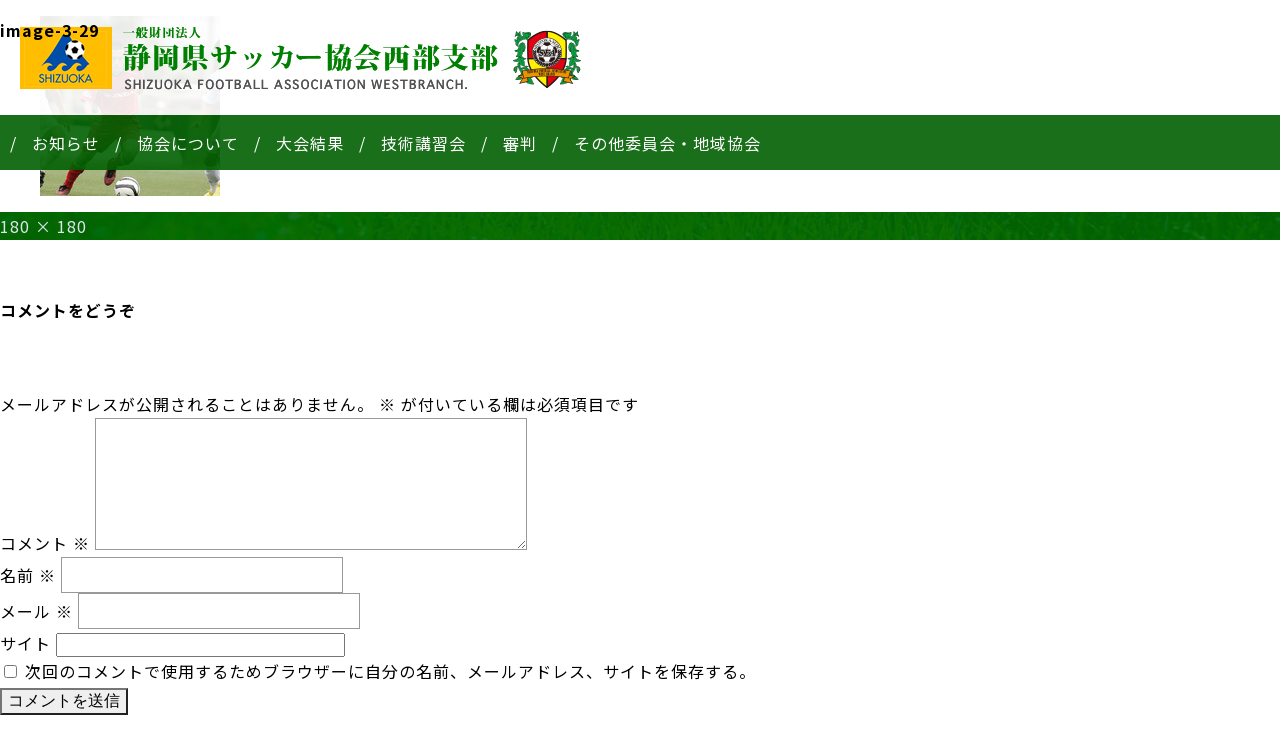

--- FILE ---
content_type: text/html; charset=UTF-8
request_url: https://www.sfawest.com/photo/album/honda-fc%e3%80%80%ef%bd%9e2013-11-18/image-3-29/
body_size: 10789
content:
<!doctype html>
<html lang="ja">
<head>
<meta charset="UTF-8" />
<meta name="viewport" content="width=device-width, initial-scale=1" />
<link rel="profile" href="https://gmpg.org/xfn/11" />
<title>image-3-29 &#8211; 一般財団法人 静岡県サッカー協会 西部支部</title>
<meta name='robots' content='max-image-preview:large' />
<link rel="alternate" type="application/rss+xml" title="一般財団法人 静岡県サッカー協会 西部支部 &raquo; フィード" href="https://www.sfawest.com/feed/" />
<link rel="alternate" type="application/rss+xml" title="一般財団法人 静岡県サッカー協会 西部支部 &raquo; コメントフィード" href="https://www.sfawest.com/comments/feed/" />
<link rel="alternate" type="application/rss+xml" title="一般財団法人 静岡県サッカー協会 西部支部 &raquo; image-3-29 のコメントのフィード" href="https://www.sfawest.com/photo/album/honda-fc%e3%80%80%ef%bd%9e2013-11-18/image-3-29/feed/" />
<link rel="alternate" title="oEmbed (JSON)" type="application/json+oembed" href="https://www.sfawest.com/wp-json/oembed/1.0/embed?url=https%3A%2F%2Fwww.sfawest.com%2Fphoto%2Falbum%2Fhonda-fc%25e3%2580%2580%25ef%25bd%259e2013-11-18%2Fimage-3-29%2F" />
<link rel="alternate" title="oEmbed (XML)" type="text/xml+oembed" href="https://www.sfawest.com/wp-json/oembed/1.0/embed?url=https%3A%2F%2Fwww.sfawest.com%2Fphoto%2Falbum%2Fhonda-fc%25e3%2580%2580%25ef%25bd%259e2013-11-18%2Fimage-3-29%2F&#038;format=xml" />
<style id='wp-img-auto-sizes-contain-inline-css'>
img:is([sizes=auto i],[sizes^="auto," i]){contain-intrinsic-size:3000px 1500px}
/*# sourceURL=wp-img-auto-sizes-contain-inline-css */
</style>
<style id='wp-emoji-styles-inline-css'>

	img.wp-smiley, img.emoji {
		display: inline !important;
		border: none !important;
		box-shadow: none !important;
		height: 1em !important;
		width: 1em !important;
		margin: 0 0.07em !important;
		vertical-align: -0.1em !important;
		background: none !important;
		padding: 0 !important;
	}
/*# sourceURL=wp-emoji-styles-inline-css */
</style>
<style id='wp-block-library-inline-css'>
:root{--wp-block-synced-color:#7a00df;--wp-block-synced-color--rgb:122,0,223;--wp-bound-block-color:var(--wp-block-synced-color);--wp-editor-canvas-background:#ddd;--wp-admin-theme-color:#007cba;--wp-admin-theme-color--rgb:0,124,186;--wp-admin-theme-color-darker-10:#006ba1;--wp-admin-theme-color-darker-10--rgb:0,107,160.5;--wp-admin-theme-color-darker-20:#005a87;--wp-admin-theme-color-darker-20--rgb:0,90,135;--wp-admin-border-width-focus:2px}@media (min-resolution:192dpi){:root{--wp-admin-border-width-focus:1.5px}}.wp-element-button{cursor:pointer}:root .has-very-light-gray-background-color{background-color:#eee}:root .has-very-dark-gray-background-color{background-color:#313131}:root .has-very-light-gray-color{color:#eee}:root .has-very-dark-gray-color{color:#313131}:root .has-vivid-green-cyan-to-vivid-cyan-blue-gradient-background{background:linear-gradient(135deg,#00d084,#0693e3)}:root .has-purple-crush-gradient-background{background:linear-gradient(135deg,#34e2e4,#4721fb 50%,#ab1dfe)}:root .has-hazy-dawn-gradient-background{background:linear-gradient(135deg,#faaca8,#dad0ec)}:root .has-subdued-olive-gradient-background{background:linear-gradient(135deg,#fafae1,#67a671)}:root .has-atomic-cream-gradient-background{background:linear-gradient(135deg,#fdd79a,#004a59)}:root .has-nightshade-gradient-background{background:linear-gradient(135deg,#330968,#31cdcf)}:root .has-midnight-gradient-background{background:linear-gradient(135deg,#020381,#2874fc)}:root{--wp--preset--font-size--normal:16px;--wp--preset--font-size--huge:42px}.has-regular-font-size{font-size:1em}.has-larger-font-size{font-size:2.625em}.has-normal-font-size{font-size:var(--wp--preset--font-size--normal)}.has-huge-font-size{font-size:var(--wp--preset--font-size--huge)}.has-text-align-center{text-align:center}.has-text-align-left{text-align:left}.has-text-align-right{text-align:right}.has-fit-text{white-space:nowrap!important}#end-resizable-editor-section{display:none}.aligncenter{clear:both}.items-justified-left{justify-content:flex-start}.items-justified-center{justify-content:center}.items-justified-right{justify-content:flex-end}.items-justified-space-between{justify-content:space-between}.screen-reader-text{border:0;clip-path:inset(50%);height:1px;margin:-1px;overflow:hidden;padding:0;position:absolute;width:1px;word-wrap:normal!important}.screen-reader-text:focus{background-color:#ddd;clip-path:none;color:#444;display:block;font-size:1em;height:auto;left:5px;line-height:normal;padding:15px 23px 14px;text-decoration:none;top:5px;width:auto;z-index:100000}html :where(.has-border-color){border-style:solid}html :where([style*=border-top-color]){border-top-style:solid}html :where([style*=border-right-color]){border-right-style:solid}html :where([style*=border-bottom-color]){border-bottom-style:solid}html :where([style*=border-left-color]){border-left-style:solid}html :where([style*=border-width]){border-style:solid}html :where([style*=border-top-width]){border-top-style:solid}html :where([style*=border-right-width]){border-right-style:solid}html :where([style*=border-bottom-width]){border-bottom-style:solid}html :where([style*=border-left-width]){border-left-style:solid}html :where(img[class*=wp-image-]){height:auto;max-width:100%}:where(figure){margin:0 0 1em}html :where(.is-position-sticky){--wp-admin--admin-bar--position-offset:var(--wp-admin--admin-bar--height,0px)}@media screen and (max-width:600px){html :where(.is-position-sticky){--wp-admin--admin-bar--position-offset:0px}}

/*# sourceURL=wp-block-library-inline-css */
</style><style id='global-styles-inline-css'>
:root{--wp--preset--aspect-ratio--square: 1;--wp--preset--aspect-ratio--4-3: 4/3;--wp--preset--aspect-ratio--3-4: 3/4;--wp--preset--aspect-ratio--3-2: 3/2;--wp--preset--aspect-ratio--2-3: 2/3;--wp--preset--aspect-ratio--16-9: 16/9;--wp--preset--aspect-ratio--9-16: 9/16;--wp--preset--color--black: #000000;--wp--preset--color--cyan-bluish-gray: #abb8c3;--wp--preset--color--white: #FFF;--wp--preset--color--pale-pink: #f78da7;--wp--preset--color--vivid-red: #cf2e2e;--wp--preset--color--luminous-vivid-orange: #ff6900;--wp--preset--color--luminous-vivid-amber: #fcb900;--wp--preset--color--light-green-cyan: #7bdcb5;--wp--preset--color--vivid-green-cyan: #00d084;--wp--preset--color--pale-cyan-blue: #8ed1fc;--wp--preset--color--vivid-cyan-blue: #0693e3;--wp--preset--color--vivid-purple: #9b51e0;--wp--preset--color--primary: #0073a8;--wp--preset--color--secondary: #005075;--wp--preset--color--dark-gray: #111;--wp--preset--color--light-gray: #767676;--wp--preset--gradient--vivid-cyan-blue-to-vivid-purple: linear-gradient(135deg,rgb(6,147,227) 0%,rgb(155,81,224) 100%);--wp--preset--gradient--light-green-cyan-to-vivid-green-cyan: linear-gradient(135deg,rgb(122,220,180) 0%,rgb(0,208,130) 100%);--wp--preset--gradient--luminous-vivid-amber-to-luminous-vivid-orange: linear-gradient(135deg,rgb(252,185,0) 0%,rgb(255,105,0) 100%);--wp--preset--gradient--luminous-vivid-orange-to-vivid-red: linear-gradient(135deg,rgb(255,105,0) 0%,rgb(207,46,46) 100%);--wp--preset--gradient--very-light-gray-to-cyan-bluish-gray: linear-gradient(135deg,rgb(238,238,238) 0%,rgb(169,184,195) 100%);--wp--preset--gradient--cool-to-warm-spectrum: linear-gradient(135deg,rgb(74,234,220) 0%,rgb(151,120,209) 20%,rgb(207,42,186) 40%,rgb(238,44,130) 60%,rgb(251,105,98) 80%,rgb(254,248,76) 100%);--wp--preset--gradient--blush-light-purple: linear-gradient(135deg,rgb(255,206,236) 0%,rgb(152,150,240) 100%);--wp--preset--gradient--blush-bordeaux: linear-gradient(135deg,rgb(254,205,165) 0%,rgb(254,45,45) 50%,rgb(107,0,62) 100%);--wp--preset--gradient--luminous-dusk: linear-gradient(135deg,rgb(255,203,112) 0%,rgb(199,81,192) 50%,rgb(65,88,208) 100%);--wp--preset--gradient--pale-ocean: linear-gradient(135deg,rgb(255,245,203) 0%,rgb(182,227,212) 50%,rgb(51,167,181) 100%);--wp--preset--gradient--electric-grass: linear-gradient(135deg,rgb(202,248,128) 0%,rgb(113,206,126) 100%);--wp--preset--gradient--midnight: linear-gradient(135deg,rgb(2,3,129) 0%,rgb(40,116,252) 100%);--wp--preset--font-size--small: 19.5px;--wp--preset--font-size--medium: 20px;--wp--preset--font-size--large: 36.5px;--wp--preset--font-size--x-large: 42px;--wp--preset--font-size--normal: 22px;--wp--preset--font-size--huge: 49.5px;--wp--preset--spacing--20: 0.44rem;--wp--preset--spacing--30: 0.67rem;--wp--preset--spacing--40: 1rem;--wp--preset--spacing--50: 1.5rem;--wp--preset--spacing--60: 2.25rem;--wp--preset--spacing--70: 3.38rem;--wp--preset--spacing--80: 5.06rem;--wp--preset--shadow--natural: 6px 6px 9px rgba(0, 0, 0, 0.2);--wp--preset--shadow--deep: 12px 12px 50px rgba(0, 0, 0, 0.4);--wp--preset--shadow--sharp: 6px 6px 0px rgba(0, 0, 0, 0.2);--wp--preset--shadow--outlined: 6px 6px 0px -3px rgb(255, 255, 255), 6px 6px rgb(0, 0, 0);--wp--preset--shadow--crisp: 6px 6px 0px rgb(0, 0, 0);}:where(.is-layout-flex){gap: 0.5em;}:where(.is-layout-grid){gap: 0.5em;}body .is-layout-flex{display: flex;}.is-layout-flex{flex-wrap: wrap;align-items: center;}.is-layout-flex > :is(*, div){margin: 0;}body .is-layout-grid{display: grid;}.is-layout-grid > :is(*, div){margin: 0;}:where(.wp-block-columns.is-layout-flex){gap: 2em;}:where(.wp-block-columns.is-layout-grid){gap: 2em;}:where(.wp-block-post-template.is-layout-flex){gap: 1.25em;}:where(.wp-block-post-template.is-layout-grid){gap: 1.25em;}.has-black-color{color: var(--wp--preset--color--black) !important;}.has-cyan-bluish-gray-color{color: var(--wp--preset--color--cyan-bluish-gray) !important;}.has-white-color{color: var(--wp--preset--color--white) !important;}.has-pale-pink-color{color: var(--wp--preset--color--pale-pink) !important;}.has-vivid-red-color{color: var(--wp--preset--color--vivid-red) !important;}.has-luminous-vivid-orange-color{color: var(--wp--preset--color--luminous-vivid-orange) !important;}.has-luminous-vivid-amber-color{color: var(--wp--preset--color--luminous-vivid-amber) !important;}.has-light-green-cyan-color{color: var(--wp--preset--color--light-green-cyan) !important;}.has-vivid-green-cyan-color{color: var(--wp--preset--color--vivid-green-cyan) !important;}.has-pale-cyan-blue-color{color: var(--wp--preset--color--pale-cyan-blue) !important;}.has-vivid-cyan-blue-color{color: var(--wp--preset--color--vivid-cyan-blue) !important;}.has-vivid-purple-color{color: var(--wp--preset--color--vivid-purple) !important;}.has-black-background-color{background-color: var(--wp--preset--color--black) !important;}.has-cyan-bluish-gray-background-color{background-color: var(--wp--preset--color--cyan-bluish-gray) !important;}.has-white-background-color{background-color: var(--wp--preset--color--white) !important;}.has-pale-pink-background-color{background-color: var(--wp--preset--color--pale-pink) !important;}.has-vivid-red-background-color{background-color: var(--wp--preset--color--vivid-red) !important;}.has-luminous-vivid-orange-background-color{background-color: var(--wp--preset--color--luminous-vivid-orange) !important;}.has-luminous-vivid-amber-background-color{background-color: var(--wp--preset--color--luminous-vivid-amber) !important;}.has-light-green-cyan-background-color{background-color: var(--wp--preset--color--light-green-cyan) !important;}.has-vivid-green-cyan-background-color{background-color: var(--wp--preset--color--vivid-green-cyan) !important;}.has-pale-cyan-blue-background-color{background-color: var(--wp--preset--color--pale-cyan-blue) !important;}.has-vivid-cyan-blue-background-color{background-color: var(--wp--preset--color--vivid-cyan-blue) !important;}.has-vivid-purple-background-color{background-color: var(--wp--preset--color--vivid-purple) !important;}.has-black-border-color{border-color: var(--wp--preset--color--black) !important;}.has-cyan-bluish-gray-border-color{border-color: var(--wp--preset--color--cyan-bluish-gray) !important;}.has-white-border-color{border-color: var(--wp--preset--color--white) !important;}.has-pale-pink-border-color{border-color: var(--wp--preset--color--pale-pink) !important;}.has-vivid-red-border-color{border-color: var(--wp--preset--color--vivid-red) !important;}.has-luminous-vivid-orange-border-color{border-color: var(--wp--preset--color--luminous-vivid-orange) !important;}.has-luminous-vivid-amber-border-color{border-color: var(--wp--preset--color--luminous-vivid-amber) !important;}.has-light-green-cyan-border-color{border-color: var(--wp--preset--color--light-green-cyan) !important;}.has-vivid-green-cyan-border-color{border-color: var(--wp--preset--color--vivid-green-cyan) !important;}.has-pale-cyan-blue-border-color{border-color: var(--wp--preset--color--pale-cyan-blue) !important;}.has-vivid-cyan-blue-border-color{border-color: var(--wp--preset--color--vivid-cyan-blue) !important;}.has-vivid-purple-border-color{border-color: var(--wp--preset--color--vivid-purple) !important;}.has-vivid-cyan-blue-to-vivid-purple-gradient-background{background: var(--wp--preset--gradient--vivid-cyan-blue-to-vivid-purple) !important;}.has-light-green-cyan-to-vivid-green-cyan-gradient-background{background: var(--wp--preset--gradient--light-green-cyan-to-vivid-green-cyan) !important;}.has-luminous-vivid-amber-to-luminous-vivid-orange-gradient-background{background: var(--wp--preset--gradient--luminous-vivid-amber-to-luminous-vivid-orange) !important;}.has-luminous-vivid-orange-to-vivid-red-gradient-background{background: var(--wp--preset--gradient--luminous-vivid-orange-to-vivid-red) !important;}.has-very-light-gray-to-cyan-bluish-gray-gradient-background{background: var(--wp--preset--gradient--very-light-gray-to-cyan-bluish-gray) !important;}.has-cool-to-warm-spectrum-gradient-background{background: var(--wp--preset--gradient--cool-to-warm-spectrum) !important;}.has-blush-light-purple-gradient-background{background: var(--wp--preset--gradient--blush-light-purple) !important;}.has-blush-bordeaux-gradient-background{background: var(--wp--preset--gradient--blush-bordeaux) !important;}.has-luminous-dusk-gradient-background{background: var(--wp--preset--gradient--luminous-dusk) !important;}.has-pale-ocean-gradient-background{background: var(--wp--preset--gradient--pale-ocean) !important;}.has-electric-grass-gradient-background{background: var(--wp--preset--gradient--electric-grass) !important;}.has-midnight-gradient-background{background: var(--wp--preset--gradient--midnight) !important;}.has-small-font-size{font-size: var(--wp--preset--font-size--small) !important;}.has-medium-font-size{font-size: var(--wp--preset--font-size--medium) !important;}.has-large-font-size{font-size: var(--wp--preset--font-size--large) !important;}.has-x-large-font-size{font-size: var(--wp--preset--font-size--x-large) !important;}
/*# sourceURL=global-styles-inline-css */
</style>

<style id='classic-theme-styles-inline-css'>
/*! This file is auto-generated */
.wp-block-button__link{color:#fff;background-color:#32373c;border-radius:9999px;box-shadow:none;text-decoration:none;padding:calc(.667em + 2px) calc(1.333em + 2px);font-size:1.125em}.wp-block-file__button{background:#32373c;color:#fff;text-decoration:none}
/*# sourceURL=/wp-includes/css/classic-themes.min.css */
</style>
<link rel='stylesheet' id='contact-form-7-css' href='https://www.sfawest.com/wp-content/plugins/contact-form-7/includes/css/styles.css?ver=5.5.6.1' media='all' />
<link rel='stylesheet' id='wp-pagenavi-css' href='https://www.sfawest.com/wp-content/plugins/wp-pagenavi/pagenavi-css.css?ver=2.70' media='all' />
<link rel='stylesheet' id='twentynineteen-style-css' href='https://www.sfawest.com/wp-content/themes/sfawest/style.css?ver=2.0.6' media='all' />
<link rel='stylesheet' id='twentynineteen-print-style-css' href='https://www.sfawest.com/wp-content/themes/sfawest/print.css?ver=2.0.6' media='print' />
<link rel="https://api.w.org/" href="https://www.sfawest.com/wp-json/" /><link rel="alternate" title="JSON" type="application/json" href="https://www.sfawest.com/wp-json/wp/v2/media/2972" /><link rel="EditURI" type="application/rsd+xml" title="RSD" href="https://www.sfawest.com/xmlrpc.php?rsd" />
<meta name="generator" content="WordPress 6.9" />
<link rel="canonical" href="https://www.sfawest.com/photo/album/honda-fc%e3%80%80%ef%bd%9e2013-11-18/image-3-29/" />
<link rel='shortlink' href='https://www.sfawest.com/?p=2972' />
<style>.recentcomments a{display:inline !important;padding:0 !important;margin:0 !important;}</style><link rel="stylesheet" type="text/css" href="//use.fontawesome.com/releases/v5.6.1/css/all.css">
<link rel="stylesheet" type="text/css" href="//use.typekit.net/dri5bdr.css">
<link rel="stylesheet" type="text/css" href="//fonts.googleapis.com/earlyaccess/notosansjp.css">
<link rel="stylesheet" type="text/css" href="https://www.sfawest.com/wp-content/themes/sfawest/css/slick.css">
<link rel="stylesheet" type="text/css" href="https://www.sfawest.com/wp-content/themes/sfawest/css/slick-theme.css">
<link rel="stylesheet" type="text/css" href="https://www.sfawest.com/wp-content/themes/sfawest/style_under.css?20260119034623">
</head>
<!-- Global site tag (gtag.js) - Google Analytics -->
<script async src="https://www.googletagmanager.com/gtag/js?id=G-F57RBJHQHE"></script>
<script>
  window.dataLayer = window.dataLayer || [];
  function gtag(){dataLayer.push(arguments);}
  gtag('js', new Date());

  gtag('config', 'G-F57RBJHQHE');
</script>
<body class="attachment wp-singular attachment-template-default single single-attachment postid-2972 attachmentid-2972 attachment-jpeg wp-embed-responsive wp-theme-sfawest singular image-filters-enabled">
<header>
<div class="header-upper">
<h1><a href="/"><img src="https://www.sfawest.com/wp-content/themes/sfawest/images/common/logo.svg" class="pconly"><img src="https://www.sfawest.com/wp-content/themes/sfawest/images/common/sp/logo.svg" class="sponly"></a></h1>
<!--<p class="header-contact"><a href="#">お問い合わせ</a></p>-->
<div class="menu_icon sponly"><a class="menu-trigger" href="javascript:void(0);"><span></span><span></span><span></span></a></div>
</div>
<div class="header-menu">
<div class="inner">
<ul class="menu pconly">
<li><a href="/news/">お知らせ</a></li>
<li><a href="/organization">協会について</a></li>
<li><a href="/results/">大会結果</a></li>
<li><a href="/technology">技術講習会</a></li>
<li><a href="/referee/">審判</a></li>
<li><a href="/othergames/">その他委員会・地域協会</a></li>
</ul>
	<div class="heder_inner sponly">
	<div class="menu">
	<ul>
			<li><a href="/" class="arrow">トップページ</a></li>
			<li><a href="/news/" class="arrow">お知らせ</a></li>
			<li><a href="/results" class="arrow">大会試合結果</a></li>
			<li><a href="/technology/" class="arrow">技術講習会</a></li>
			<li><a href="/referee/" class="arrow">審判</a></li>
			<li><a href="/othergames/" class="arrow">その他委員会・地域協会</a></li>
			<li id="emp_info" class="menu_parent"><a class="plus">静岡県サッカー協会について</a>
				<ul class="sub_menu" style="display: none;">
					<li>
						<a href="/organization/#org" class="arrow">組織概要</a>
					</li>
					<li>
						<a href="/organization/#access" class="arrow">アクセスマップ</a>
					</li>
					<li>
						<a href="/organization/#director" class="arrow">役員一覧</a>
					</li>
					<li>
						<a href="https://www.sfawest.com/wp-content/themes/sfawest/pdf/directory2024.pdf" target="_blank" class="arrow">支部要覧</a>
					</li>
				</ul>
			</li>
			<!--
			<li id="emp_info" class="menu_parent"><a class="plus">大会・試合</a>
				<ul class="sub_menu" style="display: none;">
					<li>
						<a href="/results/" class="arrow">大会試合結果トップ</a>
					</li>
				</ul>
			</li>
		-->

			<li id="emp_info" class="menu_parent"><a class="plus">その他</a>
				<ul class="sub_menu" style="display: none;">
					<li>
						<a href="/photo" class="arrow">フォトギャラリー</a>
					</li>
					<li>
						<a href="/link" class="arrow">リンク集</a>
					</li>
					<li>
						<a href="/magazine" class="arrow">サッカーだより</a>
					</li>
					<li>
						<a href="/sitemap" class="arrow">サイトマップ</a>
					</li>
					<li>
						<a href="/privacypolicy" class="arrow">プライバシーポリシー</a>
					</li>
				</ul>
			</li>

		</ul>

	<ol>
	<li><a href="/contact"><span class="eng"><i class="fas fa-envelope"></i>お問い合わせ</span></a></li>
	<li><a href="tel:053-452-1100"><span class="eng"><i class="fas fa-phone"></i>053-452-1100</span></a></li>
	</ol>

	</div>

	</div>

</div>
</div>
</header>

	<div id="primary" class="content-area">
		<main id="main" class="site-main">

			
				<article id="post-2972" class="post-2972 attachment type-attachment status-inherit hentry entry">

					<header class="entry-header">
					<h1 class="entry-title">image-3-29</h1>					</header><!-- .entry-header -->

					<div class="entry-content">

						<figure class="entry-attachment wp-block-image">
						<img width="180" height="180" src="https://www.sfawest.com/wp-content/uploads/2022/05/image-3-29.jpg" class="attachment-full size-full" alt="" decoding="async" srcset="https://www.sfawest.com/wp-content/uploads/2022/05/image-3-29.jpg 180w, https://www.sfawest.com/wp-content/uploads/2022/05/image-3-29-150x150.jpg 150w" sizes="(max-width: 180px) 100vw, 180px" />
							<figcaption class="wp-caption-text"></figcaption>

						</figure><!-- .entry-attachment -->

											</div><!-- .entry-content -->

					<footer class="entry-footer">
					<span class="full-size-link"><span class="screen-reader-text">フルサイズ</span><a href="https://www.sfawest.com/wp-content/uploads/2022/05/image-3-29.jpg">180 &times; 180</a></span>
						
					</footer><!-- .entry-footer -->
				</article><!-- #post-2972 -->

				
	<nav class="navigation post-navigation" aria-label="投稿">
		<h2 class="screen-reader-text">投稿ナビゲーション</h2>
		<div class="nav-links"><div class="nav-previous"><a href="https://www.sfawest.com/photo/album/honda-fc%e3%80%80%ef%bd%9e2013-11-18/" rel="prev"><span class="meta-nav">投稿:</span><br><span class="post-title">Honda FC　～2013.11.18</span></a></div></div>
	</nav>
<div id="comments" class="comments-area">
	<div class="comments-title-wrap no-responses">
		<h2 class="comments-title">
		コメントをどうぞ		</h2><!-- .comments-title -->
			</div><!-- .comments-title-flex -->
		<div id="respond" class="comment-respond">
		<h3 id="reply-title" class="comment-reply-title"> <small><a rel="nofollow" id="cancel-comment-reply-link" href="/photo/album/honda-fc%e3%80%80%ef%bd%9e2013-11-18/image-3-29/#respond" style="display:none;">コメントをキャンセル</a></small></h3><form action="https://www.sfawest.com/wp-comments-post.php" method="post" id="commentform" class="comment-form"><p class="comment-notes"><span id="email-notes">メールアドレスが公開されることはありません。</span> <span class="required-field-message"><span class="required">※</span> が付いている欄は必須項目です</span></p><p class="comment-form-comment"><label for="comment">コメント <span class="required">※</span></label> <textarea id="comment" name="comment" cols="45" rows="5" maxlength="65525" required></textarea></p><p class="comment-form-author"><label for="author">名前 <span class="required">※</span></label> <input id="author" name="author" type="text" value="" size="30" maxlength="245" autocomplete="name" required /></p>
<p class="comment-form-email"><label for="email">メール <span class="required">※</span></label> <input id="email" name="email" type="email" value="" size="30" maxlength="100" aria-describedby="email-notes" autocomplete="email" required /></p>
<p class="comment-form-url"><label for="url">サイト</label> <input id="url" name="url" type="url" value="" size="30" maxlength="200" autocomplete="url" /></p>
<p class="comment-form-cookies-consent"><input id="wp-comment-cookies-consent" name="wp-comment-cookies-consent" type="checkbox" value="yes" /> <label for="wp-comment-cookies-consent">次回のコメントで使用するためブラウザーに自分の名前、メールアドレス、サイトを保存する。</label></p>
<p class="form-submit"><input name="submit" type="submit" id="submit" class="submit" value="コメントを送信" /> <input type='hidden' name='comment_post_ID' value='2972' id='comment_post_ID' />
<input type='hidden' name='comment_parent' id='comment_parent' value='0' />
</p></form>	</div><!-- #respond -->
	</div><!-- #comments -->

		</main><!-- .site-main -->
	</div><!-- .content-area -->

<!-- //////////////////////////////////////// sponcer //////////////////////////////////////// -->
<section class="sponcer">
<div class="inner">
	<h2 class="midashi"><span class="eng">SPONSOR</span></h2>

	<ul>
	<li><a href="https://www.jubilo-iwata.co.jp/" target="_blank"><img src="https://www.sfawest.com/wp-content/themes/sfawest/images/banner/banner_b01.png" alt="ジュビロ磐田"></a></li>
	<li><a href="http://www.honda-fc.gr.jp/" target="_blank"><img src="https://www.sfawest.com/wp-content/themes/sfawest/images/banner/banner_b02.png" alt="HondaFC"></a></li>
	<li><a href="https://www.chikusen.jp/" target="_blank"><img src="https://www.sfawest.com/wp-content/themes/sfawest/images/banner/banner_b05.png" alt="竹泉"></a></li>

	<li><a href="https://www.suzukake.or.jp/central/" target="_blank"><img src="https://www.sfawest.com/wp-content/themes/sfawest/images/banner/banner_b03.png" alt="すずかけセントラル病院"></a></li>
	<li><a href="https://www.j-placa.jp/" target="_blank"><img src="https://www.sfawest.com/wp-content/themes/sfawest/images/banner/banner_b04.png" alt="j-placa"></a></li>
	<li><a href="https://www.ajg.co.jp/" target="_blank"><img src="https://www.sfawest.com/wp-content/themes/sfawest/images/banner/banner_b07.jpg" alt="ajg"></a></li>
</ul>

	<ul class="mini">
	<li><a href="https://www.agleymina.com/" target="_blank"><img src="https://www.sfawest.com/wp-content/themes/sfawest/images/banner/banner_s01.png" alt="アグレミーナ浜松"></a></li>
	<li><a href="https://www.kyorindo.co.jp/" target="_blank"><img src="https://www.sfawest.com/wp-content/themes/sfawest/images/banner/banner_s02.jpg" alt="杏林堂"></a></li>
	<li><a href="#" target="_blank"><img src="https://www.sfawest.com/wp-content/themes/sfawest/images/banner/banner_s03.png" alt="DAIWA"></a></li>
	<li><a href="https://hamakan.co.jp/" target="_blank"><img src="https://www.sfawest.com/wp-content/themes/sfawest/images/banner/banner_s04.png" alt="ハマカントラベル"></a></li>
	<li><a href="http://www.rabbit-express.co.jp/" target="_blank"><img src="https://www.sfawest.com/wp-content/themes/sfawest/images/banner/banner_s05.png" alt="ラビット急行"></a></li>
	<li><a href="https://www.h-eleven.com/" target="_blank"><img src="https://www.sfawest.com/wp-content/themes/sfawest/images/banner/banner_s06.png" alt="浜松イレブン"></a></li>
	<li><a href="https://shizuoka-ssu.com/" target="_blank"><img src="https://www.sfawest.com/wp-content/themes/sfawest/images/banner/banner_s07.png" alt="静岡SSUボニータ"></a></li>
	<li><a href="http://www.kksano.co.jp/" target="_blank"><img src="https://www.sfawest.com/wp-content/themes/sfawest/images/banner/banner_s08.jpg" alt="株式会社佐野"></a></li>
    <li><a href="https://ht57-167.hanatown.net/" target="_blank"><img src="https://www.sfawest.com/wp-content/themes/sfawest/images/banner/banner_s09.webp" alt="グリーンハート・ヤマムラ"></a></li>
	<li><a href="https://www.ssu.ac.jp/" target="_blank"><img src="https://www.sfawest.com/wp-content/themes/sfawest/images/banner/banner_s10.webp" alt="静岡産業大学"></a></li> 
	</ul>
</div>
</section>
<!-- //////////////////////////////////////// reports //////////////////////////////////////// -->
<footer>
<p id="pagetop"><a href="#"><img src="https://www.sfawest.com/wp-content/themes/sfawest/images/common/pagetop.svg" alt="pagetop"></a></p>
<div class="inner">
	<div class="footer-info">
		<div class="info">
			<p class="logo"><a href="https://www.sfawest.com/"><img src="https://www.sfawest.com/wp-content/themes/sfawest/images/common/logo_footer.svg" alt="一般財団法人静岡県サッカー協会 西部支部"></a></p>
			<address>
			<p>〒432-8036<br>静岡県浜松市中央区東伊場 1-3-1　<br class="sponly">グランドホテル浜松 4階452号室

		</address><!-- .info -->
		</div>

		<div class="sns">
			<p class="tit">SNSをチェック！</p>
			<ul>
			<li><a href="javascript:;" target="_blank"><img src="https://www.sfawest.com/wp-content/themes/sfawest/images/common/icon_twitter.svg" alt="twitter"></a></li>
			<li><a href="javascript:;" target="_blank"><img src="https://www.sfawest.com/wp-content/themes/sfawest/images/common/icon_instagram.svg" alt="Instagram"></a></li>
			<li><a href="javascript:;" target="_blank"><img src="https://www.sfawest.com/wp-content/themes/sfawest/images/common/icon_youtube.svg" alt="Youtube"></a></li>
			</ul>
			<p class="button"><a href="/contact/"><i class="far fa-envelope"></i>お問い合わせ</a></p>
		</div>
	</div><!-- .footer-info -->

	<div class="footer-menu pconly">
		<ul>
			<li class="parent"><a href="/organization/">協会について</a></li>
			<li class="child"><a href="/organization/#org">組織概要</a></li>
			<li class="child"><a href="/organization/#access">アクセスマップ</a></li>
			<li class="child"><a href="/organization/#director">役員一覧</a></li>
			<li class="child"><a href="https://www.sfawest.com/wp-content/themes/sfawest/pdf/directory2025.pdf?20250827" target="_blank">支部要覧</a></li>
		</ul>
		<ul>
			<li class="parent"><a href="/results/">大会試合結果</a></li>
			<li class="child"><a href="https://www.sfawest.com/results/society/">1種 - 社会人</a></li>
			<li class="child"><a href="https://www.sfawest.com/results/university/">大学</a></li>
			<li class="child"><a href="https://www.sfawest.com/results/youth_highschool/">2種 - ユース・高校部</a></li>
			<li class="child"><a href="https://www.sfawest.com/results/junior_youth/">3種 - ジュニアユース</a></li>
			<li class="child"><a href="https://www.sfawest.com/results/junior/">4種 - ジュニア・少年部</a></li>
			<li class="child"><a href="https://www.sfawest.com/results/girls/">5種ー女子</a></li>
			<li class="child"><a href="https://www.sfawest.com/results/%e3%82%b7%e3%83%8b%e3%82%a2/">シニア</a></li>
			<li class="child"><a href="https://www.sfawest.com/results/futsal/">フットサル</a></li>
			<li class="child"><a href="https://www.sfawest.com/results/kids/">キッズ</a></li>
			<li class="child"><a href="https://www.sfawest.com/results/challenged/">チャレンジド</a></li>
			<li class="child"><a href="https://www.sfawest.com/results/others/">その他</a></li>
		</ul>
		<ul>
			<li class="parent"><a href="/technology/">技術・講習会</a></li>
			<li class="child"><a href="https://www.sfawest.com/technology/c/technology/">指導育成</a></li>
			<li class="child"><a href="https://www.sfawest.com/technology/c/academy/">アカデミー</a></li>
		</ul>
		<ul>
			<li class="parent"><a href="/referee/">審判</a></li>
			<li class="child"><a href="https://www.sfawest.com/referee/c/football-2/">フットサル</a></li>
			<li class="child"><a href="https://www.sfawest.com/referee/c/football/">サッカー</a></li>
		</ul>
		<ul>
			<li class="parent"><a href="/othergames/">その他委員会・地域協会</a></li>
			<li class="child"><a href="https://www.sfawest.com/othergames/c/iwata/">磐田</a></li>
			<li class="child"><a href="https://www.sfawest.com/othergames/c/kakegawa/">掛川</a></li>
			<li class="child"><a href="https://www.sfawest.com/othergames/c/fukuroi/">袋井</a></li>
			<li class="child"><a href="https://www.sfawest.com/othergames/c/hamamatsu/">浜松</a></li>
		</ul>
		<ul>
			<li class="parent"><a href="/other/">その他</a></li>
			<li class="child"><a href="/photo">フォトギャラリー</a></li>
			<li class="child"><a href="/link">リンク集</a></li>
			<li class="child"><a href="/magazine">サッカーだより</a></li>
			<li class="child"><a href="/sitemap">サイトマップ</a></li>
			<li class="child"><a href="/privacypolicy">プライバシーポリシー</a></li>
		</ul>
	</div><!-- .footer-menu -->

	<small class="copyright">Copyright　&copy; SHIZUOKA FOOTBALL ASSOCIATION <br class="sponly">WESTBRANCH. <br class="sponly">All Rights Reserved</small>
</div><!-- .inner -->
</footer>
<script src="//ajax.googleapis.com/ajax/libs/jquery/3.4.1/jquery.min.js"></script>
<script type="speculationrules">
{"prefetch":[{"source":"document","where":{"and":[{"href_matches":"/*"},{"not":{"href_matches":["/wp-*.php","/wp-admin/*","/wp-content/uploads/*","/wp-content/*","/wp-content/plugins/*","/wp-content/themes/sfawest/*","/*\\?(.+)"]}},{"not":{"selector_matches":"a[rel~=\"nofollow\"]"}},{"not":{"selector_matches":".no-prefetch, .no-prefetch a"}}]},"eagerness":"conservative"}]}
</script>
	<script>
	/(trident|msie)/i.test(navigator.userAgent)&&document.getElementById&&window.addEventListener&&window.addEventListener("hashchange",function(){var t,e=location.hash.substring(1);/^[A-z0-9_-]+$/.test(e)&&(t=document.getElementById(e))&&(/^(?:a|select|input|button|textarea)$/i.test(t.tagName)||(t.tabIndex=-1),t.focus())},!1);
	</script>
	<script src="https://www.sfawest.com/wp-includes/js/dist/vendor/wp-polyfill.min.js?ver=3.15.0" id="wp-polyfill-js"></script>
<script id="contact-form-7-js-extra">
var wpcf7 = {"api":{"root":"https://www.sfawest.com/wp-json/","namespace":"contact-form-7/v1"}};
//# sourceURL=contact-form-7-js-extra
</script>
<script src="https://www.sfawest.com/wp-content/plugins/contact-form-7/includes/js/index.js?ver=5.5.6.1" id="contact-form-7-js"></script>
<script src="https://www.sfawest.com/wp-includes/js/comment-reply.min.js?ver=6.9" id="comment-reply-js" async data-wp-strategy="async" fetchpriority="low"></script>
<script id="wp-emoji-settings" type="application/json">
{"baseUrl":"https://s.w.org/images/core/emoji/17.0.2/72x72/","ext":".png","svgUrl":"https://s.w.org/images/core/emoji/17.0.2/svg/","svgExt":".svg","source":{"concatemoji":"https://www.sfawest.com/wp-includes/js/wp-emoji-release.min.js?ver=6.9"}}
</script>
<script type="module">
/*! This file is auto-generated */
const a=JSON.parse(document.getElementById("wp-emoji-settings").textContent),o=(window._wpemojiSettings=a,"wpEmojiSettingsSupports"),s=["flag","emoji"];function i(e){try{var t={supportTests:e,timestamp:(new Date).valueOf()};sessionStorage.setItem(o,JSON.stringify(t))}catch(e){}}function c(e,t,n){e.clearRect(0,0,e.canvas.width,e.canvas.height),e.fillText(t,0,0);t=new Uint32Array(e.getImageData(0,0,e.canvas.width,e.canvas.height).data);e.clearRect(0,0,e.canvas.width,e.canvas.height),e.fillText(n,0,0);const a=new Uint32Array(e.getImageData(0,0,e.canvas.width,e.canvas.height).data);return t.every((e,t)=>e===a[t])}function p(e,t){e.clearRect(0,0,e.canvas.width,e.canvas.height),e.fillText(t,0,0);var n=e.getImageData(16,16,1,1);for(let e=0;e<n.data.length;e++)if(0!==n.data[e])return!1;return!0}function u(e,t,n,a){switch(t){case"flag":return n(e,"\ud83c\udff3\ufe0f\u200d\u26a7\ufe0f","\ud83c\udff3\ufe0f\u200b\u26a7\ufe0f")?!1:!n(e,"\ud83c\udde8\ud83c\uddf6","\ud83c\udde8\u200b\ud83c\uddf6")&&!n(e,"\ud83c\udff4\udb40\udc67\udb40\udc62\udb40\udc65\udb40\udc6e\udb40\udc67\udb40\udc7f","\ud83c\udff4\u200b\udb40\udc67\u200b\udb40\udc62\u200b\udb40\udc65\u200b\udb40\udc6e\u200b\udb40\udc67\u200b\udb40\udc7f");case"emoji":return!a(e,"\ud83e\u1fac8")}return!1}function f(e,t,n,a){let r;const o=(r="undefined"!=typeof WorkerGlobalScope&&self instanceof WorkerGlobalScope?new OffscreenCanvas(300,150):document.createElement("canvas")).getContext("2d",{willReadFrequently:!0}),s=(o.textBaseline="top",o.font="600 32px Arial",{});return e.forEach(e=>{s[e]=t(o,e,n,a)}),s}function r(e){var t=document.createElement("script");t.src=e,t.defer=!0,document.head.appendChild(t)}a.supports={everything:!0,everythingExceptFlag:!0},new Promise(t=>{let n=function(){try{var e=JSON.parse(sessionStorage.getItem(o));if("object"==typeof e&&"number"==typeof e.timestamp&&(new Date).valueOf()<e.timestamp+604800&&"object"==typeof e.supportTests)return e.supportTests}catch(e){}return null}();if(!n){if("undefined"!=typeof Worker&&"undefined"!=typeof OffscreenCanvas&&"undefined"!=typeof URL&&URL.createObjectURL&&"undefined"!=typeof Blob)try{var e="postMessage("+f.toString()+"("+[JSON.stringify(s),u.toString(),c.toString(),p.toString()].join(",")+"));",a=new Blob([e],{type:"text/javascript"});const r=new Worker(URL.createObjectURL(a),{name:"wpTestEmojiSupports"});return void(r.onmessage=e=>{i(n=e.data),r.terminate(),t(n)})}catch(e){}i(n=f(s,u,c,p))}t(n)}).then(e=>{for(const n in e)a.supports[n]=e[n],a.supports.everything=a.supports.everything&&a.supports[n],"flag"!==n&&(a.supports.everythingExceptFlag=a.supports.everythingExceptFlag&&a.supports[n]);var t;a.supports.everythingExceptFlag=a.supports.everythingExceptFlag&&!a.supports.flag,a.supports.everything||((t=a.source||{}).concatemoji?r(t.concatemoji):t.wpemoji&&t.twemoji&&(r(t.twemoji),r(t.wpemoji)))});
//# sourceURL=https://www.sfawest.com/wp-includes/js/wp-emoji-loader.min.js
</script>
<script src="https://www.sfawest.com/wp-content/themes/sfawest/js/jquery.common.js"></script>
</body>
</html>


--- FILE ---
content_type: text/css
request_url: https://www.sfawest.com/wp-content/themes/sfawest/style.css?ver=2.0.6
body_size: 9760
content:
@charset "UTF-8";
/*
Theme Name: Twenty Nineteen
Theme URI: https://wordpress.org/themes/twentynineteen/
Author: the WordPress team
Author URI: https://wordpress.org/
Description: Our 2019 default theme is designed to show off the power of the block editor. It features custom styles for all the default blocks, and is built so that what you see in the editor looks like what you'll see on your website. Twenty Nineteen is designed to be adaptable to a wide range of websites, whether you’re running a photo blog, launching a new business, or supporting a non-profit. Featuring ample whitespace and modern sans-serif headlines paired with classic serif body text, it's built to be beautiful on all screen sizes.
Requires at least: 4.9.6
Requires PHP: 5.2.4
Version: 2.0.6
License: GNU General Public License v2 or later
License URI: http://www.gnu.org/licenses/gpl-2.0.html
Text Domain: twentynineteen
Tags: one-column, flexible-header, accessibility-ready, custom-colors, custom-menu, custom-logo, editor-style, featured-images, footer-widgets, rtl-language-support, sticky-post, threaded-comments, translation-ready, block-patterns

This theme, like WordPress, is licensed under the GPL.
Use it to make something cool, have fun, and share what you've learned with others.

Twenty Nineteen is based on Underscores https://underscores.me/, (C) 2012-2020 Automattic, Inc.
Underscores is distributed under the terms of the GNU GPL v2 or later.

Normalizing styles have been helped along thanks to the fine work of
Nicolas Gallagher and Jonathan Neal https://necolas.github.io/normalize.css/

Bundled block pattern images:
Abstract Background by HD Wallpapers, CC0. https://stocksnap.io/photo/abstract-background-0SRRVNMKBX
Abstract Waves by HD Wallpapers, CC0. https://stocksnap.io/photo/abstract-waves-0KREGLTZQ3
Abstract Bokeh by HD Wallpapers, CC0. https://stocksnap.io/photo/abstract-bokeh-P4KVZBMQ6L
Colorful Bokeh by HD Wallpapers, CC0. https://stocksnap.io/photo/colorful-bokeh-VN4G84GL8H
*/
@import url('./layout.css');

/* base
==============================================================================================================================*/

html,body{
	font-size: 62.5%;
	font-weight: 400;
	font-family: 'Noto Sans JP' , "メイリオ", Meiryo, "Hiragino Kaku Gothic Pro", "ヒラギノ角ゴ Pro W3", "Osaka", Osaka, Verdana, "ＭＳ Ｐゴシック", "MS P Gothic", san-serif;
	font-weight: 400;
	font-style: normal;
	letter-spacing: .1rem;
	margin: 0;
	padding: 0;
	overflow-x: hidden;
}



/* layout
==============================================================================================================================*/
h1,h2,h3,p,input,div,dl,dt,dd,p{
	font-size: 1.6rem;
}

div{
	-moz-box-sizing: border-box;
	-webkit-box-sizing: border-box;
	box-sizing: border-box;
}

input[type="submit"] {
	-webkit-appearance: none;
	border-radius: 0;
}


html,body,form,fieldset {
	margin: 0;
	padding:0;
    -webkit-text-size-adjust: none;
}

fieldset {
	border:none;
}

address, strong{
	font-style: normal;
}

h1,h2,h3,h4,h5,h6,p,pre,blockquote,ul,ol,dl,dt,dd,tr {
	margin: 0;
	padding:0;
	transition: .5s all;
}

blockquote,li,dt,dd {
	margin:0;
	padding:0;
}

li {
	list-style:none;
}

input,textarea {
	font-size:1em;
}

img {
	margin:0px;
	padding:0px;
	border: 0px;
	vertical-align:bottom;
}

table {
    border-collapse:collapse;
}

textarea{
	resize: vertical !important;
}

select{
	padding:2px;
	background-color:#fefefe;
	border: #999999 1px solid;
}


input[type="text"], input[type="tel"], input[type="email"], input[type="password"], textarea{
	padding:5px 5px;
	border: #999999 1px solid;
	-moz-box-sizing: border-box;
	-webkit-box-sizing: border-box;
	box-sizing: border-box;
	font-family: 'Noto Sans JP' , "メイリオ", Meiryo, "Hiragino Kaku Gothic Pro", "ヒラギノ角ゴ Pro W3", "Osaka", Osaka, Verdana, "ＭＳ Ｐゴシック", "MS P Gothic", san-serif;
}


/* fonts
==============================================================================================================================*/
.fs-12{ font-size: 0.75em; }
.fs-14{ font-size: 0.875em; }

.gothic,
.ff-gothic{
	font-family: 'Noto Sans JP' , "メイリオ", Meiryo, "Hiragino Kaku Gothic Pro", "ヒラギノ角ゴ Pro W3", "Osaka", Osaka, Verdana, "ＭＳ Ｐゴシック", "MS P Gothic", san-serif !important;
}

.wafuu, .ff-wafuu, .ff-wafuu *{
	/*font-family: shinryu, sans-serif;*/
	font-family: "游明朝体", "Yu Mincho", YuMincho, "ヒラギノ明朝 Pro", "Hiragino Mincho Pro", "MS P明朝", "MS PMincho", serif;
	font-weight: 400;
	 font-style: normal;
}


/* fonts-color
*/

.green{ color: #026002; }


/* float, clear
==============================================================================================================================*/
.cf { zoom:1; }
.cf:before, .cf:after { content:""; display:table; }
.cf:after { clear:both; }

.clear {
	clear: both;
	visibility: visible;
}

.left {
	float:left;
}

.right {
	float:right;
}

textarea{
	resize: vertical !important;
}
input{
	-moz-box-sizing: border-box;
	-webkit-box-sizing: border-box;
	box-sizing: border-box;
}

.c{ text-align: center; }


.relative{ position: relative; }

.disnone{
		     display: none !important;
  -webkit-transition: .3s ease;
          transition: .3s ease;
}

span{
  -webkit-transition: .3s ease;
          transition: .3s ease;
}

/* alink
===============================================================*/

a{ color: #ffffff; text-decoration: none; transition: .5s all; }
a:hover{ color: #ffffff; text-decoration: none; }
a:active{ color: #ffffff; text-decoration: none; }
a:focus{ color: #ffffff; text-decoration: none; }
a:visited{ color: #ffffff; text-decoration: none; }

a.scale{
	 display: block;
	overflow: hidden;
}
a.scale img.scale{
	transition: .7s all;
}

a.scale img.scale:hover{
	 transform: scale(1.2,1.2);
	transition: .7s all;
}

a.ul-left-to-right {
	position: relative;
	display: inline-block;
	text-decoration: none;
}

a.ul-left-to-right::after {
	  position: absolute;
	  bottom: -3px;
	  left: 0;
	  content: '';
	  width: 100%;
	  height: 1px;
	  background: #333333;
	  transform: scale(0, 1);
	  transform-origin: left top;
	  transition: transform .3s;
}

a.ul-left-to-right:hover::after {
	transform: scale(1, 1);
}



.inner{
	max-width: 1260px;
	margin: 0 auto;
	position: relative;
}

.inner-1000{
	max-width: 1000px;
	margin: 0 auto;
}

.side-spacer{
	margin-left : 20px;
	margin-right: 20px;
}



.flex-between-box{
	display: flex;
	justify-content: space-between;
}

.anchor{
	position: absolute;
	margin-top: -40px;
	padding-top: 40px;
}

div{
	
	transition:all 0.3s ease;
}


/* pagetop
=========================================================================================================*/

#pagetop{
	position: fixed;
	bottom: -132px;
	right: 20px;
	transition:all 0.3s ease;
	z-index: 100;
}


#pagetop a:hover img{
	opacity: .8;
}

#pagetop.active{
	bottom: 20px;
}



/* common
=========================================================================================================*/

h2.midashi{
	font-size: 3.3rem;
	text-align: center;
	color: #008000;
	letter-spacing: .2em;
	font-family: kozuka-mincho-pr6n, serif;
}


h2 span.eng{
	font-family: roboto,sans-serif;
	font-weight: 700;
	font-style: normal;
	display: block;
	margin-bottom: 10px;
	line-height: 1;
	color: #d2d1d1;
}


header{
	position: fixed;
	width: 100%;
	z-index: 999;
}

header .header-upper{
	background-color: rgba(255,255,255,.9);
	height: 115px;
	display: flex;
	justify-content: space-between;
}

header .header-upper h1{
    margin-left: 20px;
}

header .header-upper h1 a{
    display: flex;
    height: 100%;
    align-items: center;
	
}

header .header-contact a{
    display: flex;
    height: 100%;
    align-items: center;
    font-size: 16px;
    position: relative;
    padding-left: 70px;
    color: #fff;
    padding-right: 15px;
    z-index: 1;
}

header .header-contact a::before {
	content: "";
	position: absolute;
	top: 0;
	right: 0;
	bottom: 0;
	left: 0;
	height: 115px;
	z-index: -1;
	background: #008000;
	transform: scaleY(4.3) perspective(0.6em) rotateX(5deg);
	transform-origin: bottom right;
	transition:all 0.3s ease;
}

header .header-contact a:hover::before {
	background: #20a020;
}

@media screen and (min-width: 901px){
	header .header-menu{ background-color: rgba(2,96,2,.9); height: 55px; }

	header .header-menu .inner{ display: flex; }

	header .header-menu ul{ display: flex; }

	header .header-menu ul li{ display: flex; align-items: center; margin-right: 15px; }

	header .header-menu ul li a{ display: flex; height: 55px; align-items: center; }

	header .header-menu ul li::before{ content: "/"; color: #ffffff; margin-right: 15px; }
}




/* HOME - main
----------------------------------------------------------------------------------------------------*/

section.main{
	width: 100%;
	height: 100vh;
	background: url('./images/home/main.jpg') no-repeat 0 50% / cover;
}


section.main .inner{
	display: flex;
	height: 100%;
	position: relative;
	justify-content: center;
	align-items: center;
}


section.main h2{
	text-align: center;
	margin-top: 50px;
}


section.main h2 span.in{
    padding: 15px 5vw;
    position: relative;
    z-index: 1;
    text-align: center;
    margin: 0 auto;
    color: #008000;
	font-size: 3.9rem;
	transition:all 0.3s ease;
}

section.main h2 span.in::before{
    transform: skewX(-18deg);
    content: "";
    position: absolute;
    top: 0;
    bottom: 0;
    left: 0;
    right: 0;
    z-index: -1;
    background-color:#ffffff;
	transition:all 0.3s ease;
	margin-right: 8px;
}

section.main h2 span.out{
    position: relative;
}
section.main h2 span.out.bottom{
	margin-top: 15px;
}

section.main h2 span.out::before{
    transform: skewX(-18deg);
    content: "";
    position: absolute;
    top: -33px;
    bottom: 0;
    left: 8px;
    height: 86px;
    right: 0;
    z-index: 0;
    background-color:#ffbe00;
    transition:all 0.3s ease;
}


.scroll{
	position: absolute;
	bottom: 0;
	left: calc(50% - 60px);
  border-right: 60px solid transparent;
  border-bottom: 86.6025px solid #026002;
  border-left: 60px solid transparent; 
}


.scroll span{
	position: absolute;
	display: flex;
	left: -25px;
	bottom: -50px;
	font-size: 1.2rem;
	text-align: center;
}


.scroll span::before{
	content: "SCROLL";
	position: absolute;
	color: #ffffff;
	left: 0;
	text-align: center;
}


section.video h2 span.eng{
	color: #ffffff;
}


/* HOME - news
----------------------------------------------------------------------------------------------------*/

section.news{
	position: relative;
	min-height: 525px;
}

section.news::before{
	content: "";
	position: absolute;
	top: 0;
	left: 0;
	background: url('./images/home/informationbg_001.png') no-repeat 0 0;
	width: 352px;
	height: 159px;
}

section.news::after{
	content: "";
	position: absolute;
	bottom: 0;
	right: 0;
	background: url('./images/home/informationbg_002.png') no-repeat 0 0;
	width: 352px;
	height: 204px;
}


section.news .inner{
	max-width: 1080px;
	margin: 0 auto;
	padding: 70px 0 60px;
}

section.news .news-archive{
	margin-top: 60px;
}

section.news .news-archive a{
	display: block;
	
}
section.news .news-archive a dl{
	width: 100%;
	display: flex;
	border-top: #dbdbdb 1px solid;
}


section.news .news-archive a:hover dl{
	background-color: #a0c8a0;
}

section.news .news-archive a:last-child dl{
	border-bottom: #dbdbdb 1px solid;
}

section.news .news-archive a dl dt{
	width: 120px;
	text-align: center;
	color: #666666;
}


section.news .news-archive a dl dt,
section.news .news-archive a dl dd{
	padding: 25px 0;
}

section.news .news-archive a dl dd{
	color: #333333;
	padding-right: 20px;
}

section.news .button{
	text-align: center;
	margin-top: 50px;
	padding: 10px 0;
}



section.news .button a{
    padding: 15px 50px;
    position: relative;
    z-index: 1;
    text-align: center;
    /* border: #000 1px solid; */
    margin: 0 auto;
    /* width: 100px; */
    color: #ffffff;
	transition:all 0.3s ease;
}

section.news .button a:hover{
	
    color: #008000;
}

section.news .button a::before{
    transform: skewX(-18deg);
    content: "";
    position: absolute;
    top: 0;
    border: #008000 2px solid;
    bottom: 0;
    left: 0;
    right: 0;
    z-index: -1;
    background-color:#008000;
	transition:all 0.3s ease;
}

section.news .button a i{
	padding-right: 7px;
}




section.news .button a:hover::before{
    transform: skewX(-18deg);
    content: "";
    position: absolute;
    top: 0;
    border: #008000 2px solid;
    bottom: 0;
    left: 0;
    right: 0;
    z-index: -1;
    background-color:#ffffff;
}

section.video{
	background-color: #008000;
}

section.video h2.midashi{
	color: #ffbe00;
}



section.video .inner{
	padding: 70px 0 80px 0;
	max-width: none;
}


.slick-slide{
	margin: 0 45px;
}

.slick-slide img{
	max-width: 100%;
}

section.video .slider{
	margin-top: 70px;
}



.slick-prev{
	left: 1% !important; background-color: #000; z-index: 10;
	background: url('./images/home/videos/prev_white.svg') no-repeat 0 0 !important;
	width: 59px !important;
	height: 80px !important;
}
.slick-next{ right: 1% !important; background-color: #000; z-index: 10;
	background: url('./images/home/videos/next_white.svg') no-repeat 0 0 !important;
	width: 59px !important;
	height: 80px !important; }


.slick-prev:before,
.slick-next:before{ content: "" !important; }































section.sponcer{
	background: url('./images/home/footerbannerbg_001.png') no-repeat 0 50% / cover;
}


section.banner{
	background-color: #026002;
	padding: 10px 0;
}

section.banner ul,
section.sponcer ul{
	display: flex;
	flex-wrap: wrap;
	justify-content: space-around;
}
section.banner ul li{
	margin:5px;
}

section.sponcer ul{
	align-items: center;
}
section.sponcer ul li{
	margin-bottom: 45px;
}

section.sponcer ul.mini li{
	max-width: 350px;
}

section.sponcer ul li a{
	max-width: 350px;
}
section.sponcer ul li a img{
	width: 100%;
}

section.sponcer{
	min-height: 630px;
}

section.sponcer .inner{
	padding-top: 120px;
}

section.sponcer h2{
	margin-bottom: 45px;
}

section.sponcer ul li a:hover{
	opacity: .8;
}




section.sponcer h2 span.eng{
		color: #008000;
	}
	

section.photo .inner{
	margin: 110px 0 10px 0;
	background-color: #ffffff;
	max-width: none;
}

section.photo h2{
	margin-bottom: 65px;
}

section.photo .photo-list{
	background: url('./images/home/photobg.jpg') no-repeat 50% 50% / cover;
	min-height: 415px;
	
}

section.photo .photo-list .slider-wrapper{
	padding: 110px 0;
}

section.photo .photo-list .slider-photo{
	background-color: #574e4c;
}



.slider-photo dl img{
	max-width: 100%;
	height: auto;
}

.slider-photo dl dd{
	background-color: #574e4c;
	position: relative;
}

.slider-photo dl dd span{
	padding: 8px 10px;
	position: absolute;
	bottom: 5px;
	background-color: #ffffff;
	left: 5px;
	width: calc(100% - 30px);
	border-radius: 50px;
	text-align: center;
	line-height: 1;
	font-size: 1.2rem;
}

.slider-photo a{
	color: #111111;
}


.slider-photo .slick-slide{
	margin: 0 0;
	padding: 0 5px;
	
	background-color: #574e4c;
}




.slider-photo .slick-prev{
	left: 1% !important; background-color: #000; z-index: 10;
	background: url('./images/home/videos/prev_green.svg') no-repeat 0 0 !important;
	width: 59px !important;
	height: 80px !important;
}
.slider-photo .slick-next{ right: 1% !important; background-color: #000; z-index: 10;
	background: url('./images/home/videos/next_green.svg') no-repeat 0 0 !important;
	width: 59px !important;
	height: 80px !important; }







section.reports{
	background: url('./images/home/reportsbg.jpg') no-repeat 50% 0 / cover;
	min-height: 473px;
        height: 100%;
}


section.reports .inner{
    display: flex;
    min-height: 473px;
    height: 100%;
    align-items: center;
	
}

section.reports .reports-detail{
    width: 520px;
	margin-right: 25px;
    margin-left: auto;
	
}



section.reports h2 span.eng{
	font-size: 2.6rem;
	color: #ffbe00;
}


section.reports h2{
	color: #ffffff;
	margin-bottom: 30px;
}


section.reports p{
	color: #ffffff;
	line-height: 2;
}



section.reports .button{
	margin-top: 40px;
}

section.reports .button a{
    padding: 15px 50px;
    position: relative;
    z-index: 1;
    text-align: center;
    margin: 0 auto;
	display: block;
    width: calc(100% - 120px);
    color: #ffffff;
    background-color: transparent;
}


section.reports .button a::before{
    transform: skewX(-18deg);
    content: "";
    position: absolute;
    top: 0;
    border: #ffffff 2px solid;
    bottom: 0;
    left: 0;
    right: 0;
    z-index: -1;
    background-color: transparent;
	transition:all 0.3s ease;
}

section.reports .button a i{
	padding-right: 7px;
}




section.reports .button a:hover::before{
    background-color:#008800;
}















/* footer
####################################################################################################*/

footer{
	background: url('./images/common/footerbg.jpg') no-repeat 0 50% / cover;
}

footer *{
	color: #dbe4ef;
}

footer .inner{
	max-width: 1100px;
	margin: 0 auto;
	padding: 70px 0 15px 0;
}



footer .footer-info{
	display: flex;
	justify-content: space-between;
	margin-bottom: 45px;
	align-items: center;
}


footer .footer-info address *{
	font-size: 1.4rem;
	line-height: 2;
}

footer .sns .tit{
	color: #ffffff;
	text-align: center;
	font-size: 1.8rem;
	margin-bottom: 20px;
}


footer .sns ul{
	display: flex;
	justify-content: center;
	align-items: center;
}

footer .sns ul li a{
	display: flex;
	width: 52px;
	height: 46px;
	align-items: center;
	justify-content: center;
}


footer .sns ul li:not(:last-child){
	margin-right: 25px;
}


footer .footer-info .logo{
	margin-bottom: 20px;
}


footer .footer-info address span.tel{
	display: block;
}

footer .footer-info .sns{
	margin-right: 40px;
}


footer .footer-info .sns .button{
	margin-top: 25px;
}
footer .footer-info .sns .button a{
	display: flex;
	justify-content: center;
	align-items: center;
	width: 420px;
	height: 60px;
	border: #ffffff 1px solid;
	font-size: 2.4rem;
	line-height: 1;
}

footer .footer-info .sns .button a i{
	padding-right: 20px;
}


footer .footer-info .sns .button a:hover{
	background-color: #008800;
	color: #dbe4ef;
}



footer .footer-menu{
	border-top: #759c76 2px solid;
	padding-top: 25px;
	display: flex;
	justify-content: flex-start;
}


footer .footer-menu ul:first-child{
	margin-left: 10px;
}

footer .footer-menu ul:not(:last-child){
	margin-right: 30px;
}

footer .footer-menu ul li a{
	display: flex;
	align-items: center;
	color: #dbe4ef;
}

footer .footer-menu ul li.parent{
	margin-bottom: 20px;
}

footer .footer-menu ul li.parent a{
	font-size: 1.4rem;
}

footer .footer-menu ul li.child{ margin-left: 15px; }
footer .footer-menu ul li.child a{
	font-size: 1.2rem;
	padding: 5px 0;
}


footer .footer-menu ul li.parent a::before{
	content: "";
	width: 13px;
	height: 1px;
	background-color: #dbe4ef;
	margin-right: 2px;
}


footer .footer-menu ul li.child a::before{
	content: "・";
	margin-right: 2px;
}






footer small.copyright{
	font-size: 1rem;
	text-align: center;
	display: block;
	margin-top: 120px;
	color: #dbe4ef;
	color: #ffffff;
}






@media screen and (min-width: 901px){
	
	.sponly{
		display: none !important;
	}
	
}



@media screen and (max-width: 1200px){
	header .header-menu .inner,
	section.news .inner,
	section.reports .inner,
	section.sponcer .inner,
	footer .inner{  margin: 0 20px !important;}
	
	header .header-upper{
		height: 80px;
	}
	header .header-upper h1 img{ height: 50px; }
	
	header .header-contact a{ padding-left: 40px; }
	header .header-contact a::before{ height: 80px; }

section.photo .photo-list .slider-wrapper{
	padding: 60px 0;
}
	
	section.photo .photo-list{ min-height: inherit; }
	
	.slick-prev{ background: url('./images/home/videos/prev_white.svg') no-repeat 0 0 / 29.5px 40px !important; width: 30px !important; height: 40px !important; }
	
	.slick-next{ background: url('./images/home/videos/next_white.svg') no-repeat 0 0 / 29.5px 40px !important; width: 30px !important; height: 40px !important; }
	
	.slider-photo .slick-prev{
		background: url('./images/home/videos/prev_green.svg') no-repeat 0 0 / 29.5px 40px !important;
		width: 29.5px !important;
		height: 40px !important;
	}
	.slider-photo .slick-next{
		background: url('./images/home/videos/next_green.svg') no-repeat 0 0 / 29.5px 40px !important;
		width: 29.5px !important;
		height: 40px !important; }

	
}


@media all and (max-width: 990px){
	
	footer .footer-info .sns .button a{ width: 320px; }
}

@media all and (min-width: 901px){
	
	.sponcer ul.middle{
		display: flex;
		justify-content: center;
	}

	.sponcer ul.middle li{
		width: 38%;
		text-align: center;
	} 
	
	.sponcer ul.middle li:nth-child(2n){
		margin-left: 2%;
	}

	.sponcer ul.middle li img{
		width: 100%;
	}
	


}


@media all and (max-width: 900px){


	.sponcer ul.middle li{
		width: 75%;
		text-align: center;
		margin: 0 auto 10px;
	}

	.sponcer ul.mini{
		display: flex;
		justify-content: flex-start;
	
	}
	.sponcer ul.mini li{
		width: 49%;
		max-width: inherit !important;
	}
	.sponcer ul.mini li:nth-child(2n){
		margin-left: 2%;
	}



	
	header .header-upper{ height: 66px; }
	
	header .header-upper img{ width: 220px; }

	header .header-contact{
		display: none;
	}

	section.main{
			height: 50vh;
		background: url('./images/home/main.jpg') no-repeat 50% 50% / cover;
	}
	
	h2.midashi{
		font-size: 2.4rem;
	}
	
	
	section.news .inner{
		margin: 0 20px;
	}
	section.news .news-archive{ margin-top: 30px; }
	
	section.news .news-archive a dl dd{ font-size: 1.4rem; }
	
	
	section.news .news-archive a dl{ display: block; }
	section.news .news-archive a dl dt{ padding: 10px 0 0 0; text-align: left; }
	section.news .news-archive a dl dd{ padding: 0 0 10px 0; text-align: left; }
	
	
	section.news::before{ background: url('./images/home/informationbg_001.png') no-repeat 0 0 / 176px auto; width: 176px; height: 80px; }
	section.news::after { background: url('./images/home/informationbg_002.png') no-repeat 0 0 / 176px auto; width: 176px; height: 102px; }
	
	.slick-slide{ margin: 5px; }
	
	.slick-prev{ background: url('./images/home/videos/prev_white.svg') no-repeat 0 0 / 29.5px 40px !important; width: 30px !important; height: 40px !important; }
	
	.slick-next{ background: url('./images/home/videos/next_white.svg') no-repeat 0 0 / 29.5px 40px !important; width: 30px !important; height: 40px !important; }
	
	section.sponcer h2{ margin-bottom: 25px; }
	
	section.sponcer{
		min-height: inherit;
	}
	
	section.photo .inner{ margin: 30px 0 10px 0; }
	
	section.sponcer .inner{
		margin: 0 20px;
		padding: 50px 0;
	}
	section.banner .inner{
		margin: 0 20px;
		padding: 20px 0;

	}
	section.banner .inner ul li:not(:last-child){
		margin-bottom: 15px;
	}

	
	section.banner .inner ul li img{
		width: 100%;
	}
	
	section.sponcer ul{
		display: block;
	}
	
	section.photo h2{ margin-bottom: 20px; }
	
	section.sponcer ul li{ margin-bottom: 10px; text-align: center; }
	section.sponcer ul li img{ width: 100%; }
	/*section.sponcer ul li:last-child img{ width: 90%; }*/
	
	section.video .inner{ padding: 30px 0 40px 0; }
	section.video .slider{ margin-top: 30px; }
	
	.pconly{
		display: none !important;
	}
	
	
	footer .inner{
		margin: 0 20px;
	}
	
	footer .footer-info{ display: flex; flex-wrap: wrap; justify-content: center; align-items: center;}
	footer .footer-info .logo img{ width: 336px; }
	
	footer .footer-info .sns{ width: 100%; margin-right: 0; margin-top: 18px; }
	footer .footer-info .sns .button a{ width: auto; }
	
	footer small.copyright{ margin-top: 40px; }
	
	
	#pagetop img{
		width: 66px;
	}
	
	section.main h2{
		margin-top: 30px;
	}

	section.main h2 span.in{
		font-size: 1.2rem;
	}
	
	section.main h2 span.out::before{
		top: -8px;
		height: 55px;
	}
	
	.scroll{
		position: absolute;
		bottom: 0;
		left: calc(50% - 50px);
		border-right: 50px solid transparent;
		border-bottom: 66.6025px solid #026002;
		border-left: 50px solid transparent;
	}


	.scroll span{
		position: absolute;
		display: flex;
		left: -20px;
		bottom: -62px;
		font-size: 1.0rem;
		text-align: center;
	}


	.scroll span::before{
		content: "SCROLL";
		position: absolute;
		color: #ffffff;
		left: 0;
		bottom: 5px;
		text-align: center;
	}

	
	.slider-photo dl img{
		width: 100%;
	}


section.reports{
	background: url('./images/home/reportsbg.jpg') no-repeat 35% 0 / cover;
	min-height: inherit;
}

	
	section.reports .inner{
		margin: 0 20px;
		min-height: auto;
		padding: 30px 0;
	}
	section.reports .reports-detail{ width: 100%; margin-right: 0; }
	section.reports p{ font-size: 1.4rem; }


	
	section.photo .photo-list{
		min-height: inherit;
	}
	
	section.photo .photo-list .slider-wrapper{
		padding: 50px 0;
	}

	
	header .header-upper h1{ margin-left: 10px; }
	
	header .header-upper{ background-color: rgba(2,96,2,.9); }
	
	
	
	
	header.open{
		background-color: #026002;
	}
	
	
	header .header-menu{
		opacity: 0;
	}
	
	header .header-menu.open{
		opacity: 1;
		background-color: #026002;
		height: calc(100vh - 66px);
		
	}
	

    .menu_icon{
        z-index: 1000;
        display: flex;
        width: 50px;
        height: 66px;
        justify-content: center;
        align-items: center;
    }


    .menu_icon .menu-trigger,

    .menu_icon .menu-trigger span {
        display: inline-block;
        transition: all .4s;
        box-sizing: border-box;
    }

    .menu_icon .menu-trigger {
        position: relative;
        width: 30px;
        height: 26px;
    }

    .menu_icon .menu-trigger span { position: absolute; left: 0; width: 100%; height: 3px; background-color: #ffffff; }

    .menu_icon .menu-trigger span:nth-of-type(1) { top: 0; }

    .menu_icon .menu-trigger span:nth-of-type(2) { top: 11px; }

    .menu_icon .menu-trigger span:nth-of-type(3) { bottom: 0; }

    .menu_icon .menu-trigger.active span{ background-color: #ffffff; }

    .menu_icon .menu-trigger.active span:nth-of-type(1) {
        -webkit-transform: translateY(11px) rotate(-45deg);
        transform: translateY(11px) rotate(-45deg);
    }

    .menu_icon .menu-trigger.active span:nth-of-type(2) {
        opacity: 0;
    }

    .menu_icon .menu-trigger.active span:nth-of-type(3) {
        -webkit-transform: translateY(-12px) rotate(45deg);
        transform: translateY(-12px) rotate(45deg);
    }
	
	header .header-menu.open .inner{
		overflow-y: auto;
		margin: 0 !important;
	}
	
	header .heder_inner ul li a{
		display: block;
	}
	
	
	header .header-menu{ overflow-y: auto; opacity: 0; display: none; }
	header .header-menu.open{opacity: 1; display: block; }
	
	
	header .heder_inner ul li a.plus{
		position: relative;
	}
	
	  /* 二本の横棒を作成する */
	  header .heder_inner ul li a.plus::before,
	  header .heder_inner ul li a.plus::after {
		content: '';
		display: block;
		width: 15px;
		height: 2px;
		border-radius: 5px;
		background: #ffffff;
		position: absolute;
		right: 20px;
		top: 50%;
		transform: translateY(-50%);
	  }

	  /* 2本の横棒のうち一本は縦棒にする */
	  header .heder_inner ul li a.plus::after {
		background: #ffffff;
		/* 横棒を縦にするために90℃回転させる */
		  opacity: 1;
		transform: translateY(-50%) rotate(90deg);
		/* プラスからマイナスへの切り替えをゆっくり行いアニメーションさせる */
		transition: 0.5s;
	  }

	  /*
	  プラスがクリックされたら縦棒を横にしてマイナスにする疑似要素
	  jQueryで付け外しを行う
	  */
	  header .heder_inner ul li.active a.plus::after {
		transform: rotate(0);
		transition: 0.5s;
		  opacity: 0;
	  }



	header .header_inner ul {
	  width: 100%;
	  display: flex;
	  flex-wrap: wrap;
	  flex-direction: column;
	  padding: 0 15px;
	}

	header .header_inner ul li {
	  width: 100%;
	  position: relative;
	}
	
	.sub_menu{ background: #328032; }
	
	header .heder_inner ul li a{ padding: 10px 25px; }
	
	header .heder_inner ul li a.arrow{
		display: flex;
		    justify-content: space-between;
		padding: 10px 25px;
		align-items: center;
	}
	
	header .heder_inner ul li a.arrow::after{
		content: "";
		font-size: 1rem;
		position: relative;
		width: 1em;
		height: 1em;
		border-bottom: 0.2em solid #ffffff;
		border-right: 0.2em solid #ffffff;
		-webkit-transform: rotate(-45deg);
		transform: rotate(-45deg);	
	}
	
	

header .header_inner ul li:nth-of-type(3) {
  order: 6;
  margin-top: 30px;
  border-bottom: none !important;
}

header .header_inner ul li:nth-of-type(3) a {
  background-color: #27b6c6;
}

header .header_inner ul li:nth-of-type(3).active::before {
  transform: rotate(90deg);
  opacity: 0;
}

header .header_inner ul li:nth-of-type(3).active::after {
  transform: rotate(180deg);
}

header .header_inner ul li:nth-of-type(3)::before {
  content: "";
  display: block;
  width: 16px;
  height: 1px;
  background-color: #fff;
  position: absolute;
  top: 25px;
  right: 16px;
  transition: .3s ease-in-out;
}

header .header_inner ul li:nth-of-type(3)::after {
  content: "";
  display: block;
  width: 16px;
  height: 1px;
  background-color: #fff;
  position: absolute;
  top: 25px;
  right: 16px;
  transform: rotate(90deg);
  transition: .3s ease-in-out;
}

header .header_inner ul li:not(:last-child) {
  border-bottom: 1px solid #5cc5d0;
}

header .header_inner ul li a {
  font-family: YakuHanJP_Noto, "Noto Sans JP";
  font-weight: 500;
  font-size: 16px;
  color: #fff;
  padding: 15px 20px;
  display: block;
  width: 100%;
  box-sizing: border-box;
}

header .header_inner ul li .sub_menu {
  position: unset;
  top: unset;
  width: unset;
  height: unset;
  background-color: unset;
  display: none;
  padding: unset;
}

header .header_inner ul li .sub_menu li a {
  background-color: unset;
}

header .header_inner ul li .sub_menu li:nth-of-type(3) {
  order: unset;
  margin-top: 0;
  border-bottom: 1px solid #5cc5d0 !important;
}

header .header_inner ul li .sub_menu li:nth-of-type(3)::before {
  content: "";
  display: unset;
  width: unset;
  height: unset;
  background-color: unset;
  position: unset;
  top: unset;
  right: unset;
}

header .header_inner ul li .sub_menu li:nth-of-type(3)::after {
  content: "";
  display: unset;
  width: unset;
  height: unset;
  background-color: unset;
  position: unset;
  top: unset;
  right: unset;
}

header .header_inner .menu {
  order: 2;
  position: relative;
  background: #00b680;
  background: linear-gradient(270deg, #00b680 0%, #00c1d8 100%);
  width: 60px;
  height: 100%;
  cursor: pointer;
}

header .header_inner .menu span {
  position: absolute;
  top: 25px;
  left: 0;
  right: 0;
  display: inline-block;
  background: #fff;
  width: 6px;
  height: 6px;
  margin: auto;
  border-radius: 50px;
  transition: 0.3s;
}

header .header_inner .menu span.line-t.show {
  top: 25px;
}

header .header_inner .menu span.line-t.show.show {
  opacity: 0;
}

header .header_inner .menu span.line-m {
  top: 25px;
  left: -23px;
}

header .header_inner .menu span.line-m.show {
  transform: rotate(-45deg);
  left: 0;
  width: 30px;
  height: 4px;
}

	/** スマホ用メニューコンタクト **/
    header .menu ol{ margin: 30px 20px 0; }
    header .menu ol li a{ border: #c6e6c7 1px solid; padding: 20px 10px; text-align: center; }
    header .menu ol li a i{ padding-right: 10px; }
    header .menu ol li{ margin-bottom: 10px; }
    header .menu ol li a{ display: block; padding: 15px 20px; color: #ffffff !important; }

	section.news{ min-height: inherit; }
	section.news .inner{ padding: 35px 0 30px; }
}






article h3{
	margin-bottom: 0;
}

.under .title{
	background: url('./images/common/under_header.jpg') no-repeat 50% 100% / cover;
	height: 400px;
}
.under .title .inner{
	display: flex;
    height: 100%;
    position: relative;
    justify-content: center;
    align-items: center;
		padding-top: 170px;
}



.under .title h2{
	text-align: center;
}


.under .title h2 span.in{
    padding: 15px 100px;
    position: relative;
    z-index: 1;
    text-align: center;
    margin: 0 auto;
    color: #008000;
	font-size: 3.9rem;
	transition:all 0.3s ease;
}

.under .title h2 span.in::before{
    transform: skewX(-18deg);
    content: "";
    position: absolute;
    top: 0;
    bottom: 0;
    left: 0;
    right: 0;
    z-index: -1;
    background-color:#ffffff;
	transition:all 0.3s ease;
	margin-right: 8px;
}

.under .title h2 span.out{
    position: relative;
}
.under .title h2 span.out.bottom{
	margin-top: 15px;
}

.under .title h2 span.out::before{
    transform: skewX(-18deg);
    content: "";
    position: absolute;
    top: -33px;
    bottom: 0;
    left: 8px;
    height: 86px;
    right: 0;
    z-index: 0;
    background-color:#ffbe00;
    transition:all 0.3s ease;
}




#single_pager{
margin-top: 40px;
}



#single_pager .center{
	margin: 0 auto;
	width: 300px;
}

#single_pager a.btn{
	padding: 15px 50px;
	position: relative;
	z-index: 1;
	text-align: center;
	margin: 0 auto;
display: block;
	width: calc(100% - 120px);
	color: #008800;
	background-color: transparent;
}

#single_pager a.btn::before{
	transform: skewX(-18deg);
	content: "";
	position: absolute;
	top: 0;
	border: #008800 2px solid;
	bottom: 0;
	left: 0;
	right: 0;
	z-index: -1;
	background-color: transparent;
transition:all 0.3s ease;
}

#single_pager .btn a i{
padding-right: 7px;
}

#single_pager a.btn span{
	display: block;
	background: url('./images/common/arrow_right.svg') transparent no-repeat 8% 50%;
}


#single_pager a.btn:hover::before{
	background-color:#008800;
}
#single_pager a.btn:hover span{
	color: #ffffff;
	background: url('./images/common/arrow_left_w.svg') transparent no-repeat 8% 50%;
}


.post_content img{
	max-width: 100%;
}


.post_content{
	margin: 50px 0 0;
	border-top: #dbdbdb 1px solid;
	border-bottom: #dbdbdb 1px solid;
	padding: 50px 0;
}


.article-list{
	margin: 80px 0;
}

.article-list a{
	display: block;
	padding: 15px 0;
	border-bottom: #dbdbdb 1px solid
}


.article-list a:first-child{
	border-top: #dbdbdb 1px solid;

}

.article-list a dl{
	display: flex;
	background: url('./images/common/arrow_right_b.svg') no-repeat 98% 50% / 5px auto;
}
.article-list a dl dt{
	padding: 0 35px;
	color: #026002;
}
.article-list a dl dd{
	color: #666666;
	text-decoration: underline;
	padding-right: 50px;
}


.article-list a dl.pdf{
	background: url('./images/common/icon_pdf.svg') no-repeat 98% 50% / 18px auto;

}


.article-list a:nth-child(even){
	background-color: #f5f5f5;
}



/** pagenation *****/
.pagenation{ margin-top: 40px; }
.pagenation .wp-pagenavi{ display: flex; justify-content: center; }

.pagenation .wp-pagenavi span, .pagenation .wp-pagenavi a{ margin: 0 5px; display: flex; justify-content: center; align-items: center; width: 40px; height: 40px; }

.pagenation .wp-pagenavi span{ border: #026002 1px solid; background-color: #026002; color: #ffffff; }

.pagenation .wp-pagenavi a{ border: #ebebeb 1px solid; color: #111111; }
.pagenation .wp-pagenavi a:hover{ background-color: #026002; color: #ffffff; }




.result-box .result-inbox{
	width: 48%;
}

.result-box .result-inbox img{
	width: 100%;
}

.result-box .result-inbox dl dt{
	height: 280px;
	overflow: hidden;
}


.result-box .button a{
	border: #026002 1px solid;
	display: block;
	padding: 10px 0;
	text-align: center;
	color: #026002;
}

.result-box .button a:hover{
	background-color: #026002;
	color: #ffffff;

}


.result-box .button a span{
	padding-left: 20px;
	background: url('./images/common/arrow_right_b.svg') no-repeat 0 50% / 5px auto;
}

.result-box .button a:hover span{
	padding-left: 20px;
	background: url('./images/common/arrow_right_w.svg') no-repeat 0 50% / 5px auto;
}



.category-list{
	background-color: #f5f5f5;
}

.category-list .category-list-inner{
	padding: 35px 100px;
}

.category-list ul{
	margin-top: 2%;
}
.category-list ul li{
	width: 32%;
	margin-bottom: 2%;
}
.category-list ul li a{
	display: block;
	padding: 10px 15px;
	color: #111111;
	background-color: #ffffff;
	border: #d8d8d8 1px solid;
	border-radius: 8px;
	text-align: center;
}
.category-list ul li a:hover{
	color: #ffffff;
	background-color: #026002;
	border: #026002 1px solid;

}


@media all and (max-width: 900px){

	.under .title{ height: 200px; }


	.under .title .inner{
		padding-top: 20px;
	}
		
	.under .title h2{
			margin-top: 30px;
		}

		.under .title h2 span.in{
			font-size: 1.6rem;
		}
		
		.under .title h2 span.out::before{
			top: -8px;
			height: 55px;
		}
		


		.reuslt .inner{
			margin: 0 20px;
		}

		.result-box .result-inbox{
			width: 100%;
		}
		

		.category-list .category-list-inner{
			padding: 20px 10px;
		}
		.category-list ul li{
			width: 100%;
		}

		.article .inner{
			margin: 0 20px;
		}

		.article-list{ margin: 40px 0;}

		.article-list a dl{
			display: block;
		}

		.article-list a dl dt,
		.article-list a dl dd{
			padding: 0 40px 0 10px
		}

		.pagenation .wp-pagenavi span, .pagenation .wp-pagenavi a{
			font-size: 1.2rem;
			width: 30px;
			height: 30px;
		}
		.post_content{
			padding: 25px 0;
			margin: 25px 0;
		}

		#single_pager{ margin-top: 0; }


		.pgcsimplygalleryblock-grid-item,
		.pgcsimplygalleryblock-grid-item .pgcsimplygalleryblock-grid-main-wrap{
			width: 44vw !important;
			height: 44vw !important;
		}
		.post_content img{ */
			left: -60% !important;
			top: -60% !important;

		}


}

@media all and (max-width: 1260px){
	.inner{ margin: 0 20px; }
}

.wp-block-gallery.has-nested-images figure.wp-block-image{
	width: 30% !important;
	flex-grow: unset;
}

section.article article a,
section.article article a:hover,
section.article article a:visited{
	color: #212121;
	text-decoration: underline;
}


--- FILE ---
content_type: text/css
request_url: https://www.sfawest.com/wp-content/themes/sfawest/style_under.css?20260119034623
body_size: 1663
content:
/*
  下層ページCSS
*/
@charset "UTF-8";

h3,h4,h5,h6{
  margin: 0;
  padding: 0;
}

/*
h2{
  font-size: 3.5rem;
  color: rgba(2,96,2,1);
  margin-bottom: 3em;
}
*/


h3{
    font-size: 3.3rem;
    text-align: center;
    color: #008000;
    letter-spacing: .2em;
    font-family: kozuka-mincho-pr6n, serif;
    margin-bottom: 2em;
    clear: both;
}
h3 span.eng {
    font-family: roboto,sans-serif;
    font-weight: 700;
    font-style: normal;
    display: block;
    margin-bottom: 10px;
    line-height: 1;
    color: #d2d1d1;
}

h4{
  margin: 1em 0;
  border: 1px solid #cdcdcd;
  padding: 1em;
  color: #333;
  border-bottom: 2px solid rgba(2,96,2,1);
}

/* text */
p span.nec{
  font-size: 1.4rem !important; line-height: 1;
  background-color: #b22815; display: inline-block;
  padding: 3px 10px;  color: #ffffff;
  margin-left: 10px;
}

/* inner */
.inner-1078{
	max-width: 1078px;
	margin: 0 auto;
}
.map iframe{
  height: 500px;
}

/* List */
.under ul.normal{
  margin-left: 1em;
  padding-left: 1em;
}
.under ul.normal li{
  list-style-type: disc;
}



/* box */
.box_gray{
  padding: 1em;
  border: 1px solid #cdcdcd;
  background: #fefefe;
}

/* button */
.wp-block-button__link{
  background-color: #fff!important;
}
.wp-block-button.btn_map a{
    padding: 15px 50px;
    position: relative;
    z-index: 1;
    /* border: #000 1px solid; */
    margin: 0 auto;
    /* width: 100px; */
    color: #ffffff;
    transition: all 0.3s ease;
}
.wp-block-button.btn_map a:hover{
    color: #008000;
}
.wp-block-button.btn_map a::before {
    transform: skewX(-18deg);
    content: "";
    position: absolute;
    top: 0;
    border: #008000 2px solid;
    bottom: 0;
    left: 0;
    right: 0;
    z-index: -1;
    background-color: #008000;
    transition: all 0.3s ease;
    /*
    font-family: "Font Awesome 5 Free";
    content: '\f279';
    font-weight: 900;*/
}
.wp-block-button.btn_map a:hover::before {
    transform: skewX(-18deg);
    content: "";
    position: absolute;
    top: 0;
    border: #008000 2px solid;
    bottom: 0;
    left: 0;
    right: 0;
    z-index: -1;
    background-color:#ffffff;
}


/* table */
.under table{
  width: 100%;
}

.under table tr{
  border-bottom: 1px solid #d1d1d1;
}
.under table tr:nth-child(odd){
}
.under table tr:nth-child(even) {
  background-color:#f5f5f5;
}
.under table th{
  width: 30%;
  padding: 1em;
  color: rgba(2,96,2,1);
  text-align: left;
}
.under table td{
  padding: 1em;
}

.under .tbl-director table th{
  width: 50%;
}

/* contact */

.contact-list{ max-width: 850px; margin: 0 auto; }
.contact-list dl{ display: flex; width: 100%; border-top: #eae3df 1px solid; padding: 15px 0 15px 0; align-items: center; }
.contact-list dl.end{ border-bottom: #eae3df 1px solid; }

.contact-list dl dt{ padding: 0 15px 0 40px; width: 200px; }
.contact-list dl dt span.nec{ font-size: 1.4rem !important; line-height: 1; background-color: #b22815; display: inline-block; padding: 3px 10px;  color: #ffffff; margin-left: 10px; }

.contact-list dl dd{ width: calc(100% - 200px); padding-left: 15px; }

.contact-list dl dd input,
.contact-list dl dd textarea{ width: 100%; padding: 15px; background-color: #f7f5f4; border: none; border-radius: 5px; }

.contact-list .button input{

  display: flex; width: 330px; border: none;
  background-color: #008000; color: #ffffff;
  margin: 0 auto; text-align: center; justify-content: center;
  height: 70px;
}

.contact-list .button input:hover{
  background-color: #008000;
}

/*
  otherpage  sitemap
*/

ul.page_list{
  margin-left: 1em;
  margin-bottom: 3em;
}
ul.page_list li{
  border-bottom: 1px solid #cdcdcd;
  padding: .5em;
}
ul.page_list li::before {
    content: "";
    font-family: "Font Awesome 5 Free";
    content: '\f105';
    font-weight: 900;
    margin-right: 1em;
}
ul.page_list li a{
  color: #333;
  text-decoration: underline;
}

ul.page_list li:nth-child(odd){
}
ul.page_list li:nth-child(even) {
  background-color:#f5f5f5;
}


/*
  link Page
*/
#link.under ul{
  margin-bottom: 3em;
  display: block;
  overflow: hidden;
  background: #f5f5f5;
  padding: 1em;
}
#link.under ul li{
  float: left;
  line-height: 3em;
  margin: 0em 1em;
}
#link.under ul li a{
  color: #666;
  text-decoration: underline;
}

/* linkpage */
#link.under ul li::before {
    content: "";
    font-family: "Font Awesome 5 Free";
    content: '\f2d2';
    font-weight: 900;
    margin-right: 1em;
}


/* SmartPhone Tablet */
@media all and (max-width: 900px){

  .inner-1078{
      padding: 0 1em;
  }
  #organization table{
    overflow: hidden;
  }
  #organization table th ,
  #organization table td{
    display: block;
    width: calc(100% - 2em);
    text-align: center;
  }
  #organization table td{
    background: #ffffff;
  }
  #organization table th{
    background: #f5f5f5;
    border-bottom: 1px solid #cdcdcd;
  }
  #contact dl{
    display: block;
  }
  #contact dl dt ,
  #contact dl dd {
    display: block;
    padding: 0;
    width: 100%;
    text-align: center;
  }
  #contact dl dt{
    padding: 1em 0;
  }
  #link.under ul li{
    width: 100%;
  }


}


--- FILE ---
content_type: text/css
request_url: https://www.sfawest.com/wp-content/themes/sfawest/layout.css
body_size: 3069
content:
@charset "UTF-8";

html, body{
	font-family: 'Noto Sans JP' , "メイリオ", Meiryo, "Hiragino Kaku Gothic Pro", "ヒラギノ角ゴ Pro W3", "Osaka", Osaka, Verdana, "ＭＳ Ｐゴシック", "MS P Gothic", san-serif;
	margin: 0;
	padding: 0;
	font-size: 62.5%;
	font-weight: 400;
	font-style: normal;
	letter-spacing: .1rem;
	line-height: 1.8;
	margin: 0;
	padding: 0;
}

.text-underline{ text-decoration: underline; }

/* layout
==============================================================================================================================*/
h1,h2,h3,p,input,div,dl,dt,dd,p{
	font-size: 1.6rem;
}

div{
	-moz-box-sizing: border-box;
	-webkit-box-sizing: border-box;
	box-sizing: border-box;
}

input[type="submit"] {
	-webkit-appearance: none;
	border-radius: 0;
}


html,body,form,fieldset {
	margin: 0;
	padding:0;
    -webkit-text-size-adjust: none;
}

fieldset {
	border:none;
}

address, strong{
	font-style: normal;
}

h1,h2,h3,h4,h5,h6,p,pre,blockquote,ul,ol,dl,dd,tr {
	margin: 0;
	padding:0;
}

blockquote,li,dt,dd {
	margin:0;
	padding:0;
}

li {
	list-style:none;
}

input,textarea {
	font-size:1em;
}

img {
	margin:0px;
	padding:0px;
	border: 0px;
	vertical-align:bottom;
}

table {
    border-collapse:collapse;
}

textarea{
	resize: vertical !important;
}

select{
	padding:2px;
	background-color:#fefefe;
	border: #999999 1px solid;
}


input[type="text"], input[type="tel"], input[type="email"], input[type="password"], textarea{
	padding:5px 5px;
	border: #999999 1px solid;
	-moz-box-sizing: border-box;
	-webkit-box-sizing: border-box;
	box-sizing: border-box;
	font-family: 'Noto Sans JP' , "メイリオ", Meiryo, "Hiragino Kaku Gothic Pro", "ヒラギノ角ゴ Pro W3", "Osaka", Osaka, Verdana, "ＭＳ Ｐゴシック", "MS P Gothic", san-serif;
}


span, img{ transition: .5s all; }


@media screen and (min-width: 901px){
	.sp, .sponly{ display: none !important; }
}

@media screen and (max-width: 900px){
	.pc, .pconly{ display: none !important; }
}


/* link
***************************************************************************************************************************************************************************/

a{ color: #111111; text-decoration: none; transition: .5s all; }
a:hover{ color: #111111; text-decoration: none; transition: .5s all; }
a:active{ color: #111111; text-decoration: none; transition: .5s all; }
a:focus{ color: #111111; text-decoration: none; transition: .5s all; }
a:visited{ color: #111111; text-decoration: none; transition: .5s all; }

a.opacity:hover{ opacity: .8; }




.block{ display: block; }


/* font
***************************************************************************************************************************************************************************/

.gothic, .ff-gothic{
	font-family: 'Noto Sans JP' , "メイリオ", Meiryo, "Hiragino Kaku Gothic Pro", "ヒラギノ角ゴ Pro W3", "Osaka", Osaka, Verdana, "ＭＳ Ｐゴシック", "MS P Gothic", san-serif !important;
}

.ff-mincho, .ff-mincho *{
	font-family: "游明朝体", "Yu Mincho", YuMincho, "ヒラギノ明朝 Pro", "Hiragino Mincho Pro", "MS P明朝", "MS PMincho", serif !important;
	font-weight: 700;
	 font-style: normal;
}

.ff-eng, .ff-eng *{
	font-family: 'Josefin Sans', sans-serif !important;
	font-weight: 600;
	 font-style: normal;
	
}


.lh-10{ line-height: 1.0; }
.lh-12{ line-height: 1.2; }
.lh-14{ line-height: 1.4; }
.lh-16{ line-height: 1.6; }
.lh-18{ line-height: 1.8; }
.lh-20{ line-height: 2.0; }

.fw-bold{ font-weight: 700; }
.fw-normal{ font-weight: 400; }




.pc-fs-10, .pc-fs-10 *{ font-size: 1.0rem; }
.pc-fs-11, .pc-fs-11 *{ font-size: 1.1rem; }
.pc-fs-12, .pc-fs-12 *{ font-size: 1.2rem; }
.pc-fs-13, .pc-fs-13 *{ font-size: 1.3rem; }
.pc-fs-14, .pc-fs-14 *{ font-size: 1.4rem; }
.pc-fs-15, .pc-fs-15 *{ font-size: 1.5rem; }
.pc-fs-16, .pc-fs-16 *{ font-size: 1.6rem; }
.pc-fs-18, .pc-fs-18 *{ font-size: 1.8rem; }
.pc-fs-19, .pc-fs-19 *{ font-size: 1.9rem; }
.pc-fs-20, .pc-fs-21 *{ font-size: 2.0rem; }
.pc-fs-22, .pc-fs-22 *{ font-size: 2.2rem; }
.pc-fs-24, .pc-fs-24 *{ font-size: 2.4rem; }
.pc-fs-26, .pc-fs-26 *{ font-size: 2.6rem; }


.pc-fs-40, .pc-fs-40 *{ font-size: 4.0rem; }



.pc-padding-t-25 { padding-top: 25px !important; }
.pc-padding-t-30 { padding-top: 30px !important; }
.pc-padding-t-40 { padding-top: 40px !important; }
.pc-padding-t-45 { padding-top: 45px !important; }
.pc-padding-t-50 { padding-top: 50px !important; }
.pc-padding-t-70 { padding-top: 70px !important; }
.pc-padding-t-100{ padding-top: 100px !important; }
.pc-padding-t-110{ padding-top: 110px !important; }

.pc-padding-b-10 { padding-bottom: 10px !important; }
.pc-padding-b-15 { padding-bottom: 15px !important; }
.pc-padding-b-20 { padding-bottom: 20px !important; }
.pc-padding-b-25 { padding-bottom: 25px !important; }
.pc-padding-b-30 { padding-bottom: 30px !important; }
.pc-padding-b-35 { padding-bottom: 35px !important; }
.pc-padding-b-40 { padding-bottom: 40px !important; }
.pc-padding-b-45 { padding-bottom: 45px !important; }
.pc-padding-b-60 { padding-bottom: 60px !important; }
.pc-padding-b-65 { padding-bottom: 65px !important; }
.pc-padding-b-70 { padding-bottom: 70px !important; }
.pc-padding-b-80 { padding-bottom: 80px !important; }
.pc-padding-b-90 { padding-bottom: 90px !important; }
.pc-padding-b-100{ padding-bottom: 100px !important; }
.pc-padding-b-110{ padding-bottom: 110px !important; }
.pc-padding-b-120{ padding-bottom: 120px !important; }
.pc-padding-b-125{ padding-bottom: 125px !important; }
.pc-padding-b-130{ padding-bottom: 130px !important; }

.pc-margin-t-10 { margin-top: 10px !important; }
.pc-margin-t-15 { margin-top: 15px !important; }
.pc-margin-t-20 { margin-top: 20px !important; }
.pc-margin-t-25 { margin-top: 25px !important; }
.pc-margin-t-30 { margin-top: 30px !important; }
.pc-margin-t-35 { margin-top: 35px !important; }
.pc-margin-t-40 { margin-top: 40px !important; }
.pc-margin-t-45 { margin-top: 45px !important; }
.pc-margin-t-50 { margin-top: 50px !important; }
.pc-margin-t-55 { margin-top: 55px !important; }
.pc-margin-t-60 { margin-top: 60px !important; }
.pc-margin-t-65 { margin-top: 65px !important; }
.pc-margin-t-70 { margin-top: 70px !important; }
.pc-margin-t-75 { margin-top: 75px !important; }
.pc-margin-t-80 { margin-top: 80px !important; }
.pc-margin-t-85 { margin-top: 85px !important; }
.pc-margin-t-90 { margin-top: 90px !important; }
.pc-margin-t-95 { margin-top: 95px !important; }
.pc-margin-t-100{ margin-top: 100px !important; }
.pc-margin-t-105{ margin-top: 105px !important; }
.pc-margin-t-110{ margin-top: 110px !important; }
.pc-margin-t-115{ margin-top: 115px !important; }
.pc-margin-t-120{ margin-top: 120px !important; }
.pc-margin-t-125{ margin-top: 125px !important; }
.pc-margin-t-130{ margin-top: 130px !important; }
.pc-margin-t-135{ margin-top: 135px !important; }
.pc-margin-t-140{ margin-top: 140px !important; }
.pc-margin-t-145{ margin-top: 145px !important; }
.pc-margin-t-150{ margin-top: 150px !important; }

.pc-margin-b-10 { margin-bottom: 10px !important; }
.pc-margin-b-15 { margin-bottom: 15px !important; }
.pc-margin-b-20 { margin-bottom: 20px !important; }
.pc-margin-b-25 { margin-bottom: 25px !important; }
.pc-margin-b-30 { margin-bottom: 30px !important; }
.pc-margin-b-35 { margin-bottom: 35px !important; }
.pc-margin-b-40 { margin-bottom: 40px !important; }
.pc-margin-b-45 { margin-bottom: 45px !important; }
.pc-margin-b-50 { margin-bottom: 50px !important; }
.pc-margin-b-55 { margin-bottom: 55px !important; }
.pc-margin-b-60 { margin-bottom: 60px !important; }
.pc-margin-b-65 { margin-bottom: 65px !important; }
.pc-margin-b-70 { margin-bottom: 70px !important; }
.pc-margin-b-75 { margin-bottom: 75px !important; }
.pc-margin-b-80 { margin-bottom: 80px !important; }
.pc-margin-b-85 { margin-bottom: 85px !important; }
.pc-margin-b-90 { margin-bottom: 90px !important; }
.pc-margin-b-95 { margin-bottom: 95px !important; }
.pc-margin-b-100{ margin-bottom: 100px !important; }
.pc-margin-b-105{ margin-bottom: 105px !important; }
.pc-margin-b-110{ margin-bottom: 110px !important; }
.pc-margin-b-115{ margin-bottom: 115px !important; }
.pc-margin-b-120{ margin-bottom: 120px !important; }
.pc-margin-b-125{ margin-bottom: 125px !important; }
.pc-margin-b-130{ margin-bottom: 130px !important; }
.pc-margin-b-135{ margin-bottom: 135px !important; }
.pc-margin-b-140{ margin-bottom: 140px !important; }
.pc-margin-b-145{ margin-bottom: 145px !important; }
.pc-margin-b-150{ margin-bottom: 150px !important; }



.pc-padding-l-40 { padding-left: 40px !important; }
.pc-padding-r-40 { padding-right: 40px !important; }



@media screen and (max-width: 900px){
	
	.sp-padding-l-0  { padding-left : 0 !important; }
	.sp-padding-r-0  { padding-right: 0 !important; }
	
	.sp-fs-18, .sp-fs-18 *{ font-size: 1.8rem; }
	
	

	.sp-fs-10, .sp-fs-10 *{ font-size: 1.0rem; }
	.sp-fs-11, .sp-fs-11 *{ font-size: 1.1rem; }
	.sp-fs-12, .sp-fs-12 *{ font-size: 1.2rem; }
	.sp-fs-13, .sp-fs-13 *{ font-size: 1.3rem; }
	.sp-fs-14, .sp-fs-14 *{ font-size: 1.4rem; }
	.sp-fs-15, .sp-fs-15 *{ font-size: 1.5rem; }
	.sp-fs-16, .sp-fs-16 *{ font-size: 1.6rem; }
	.sp-fs-18, .sp-fs-18 *{ font-size: 1.8rem; }
	.sp-fs-19, .sp-fs-19 *{ font-size: 1.9rem; }
	.sp-fs-20, .sp-fs-21 *{ font-size: 2.0rem; }
	.sp-fs-22, .sp-fs-22 *{ font-size: 2.2rem; }
	.sp-fs-24, .sp-fs-24 *{ font-size: 2.4rem; }
	.sp-fs-26, .sp-fs-26 *{ font-size: 2.6rem; }

	.sp-padding-t-05 { padding-top:  5px !important; }
	.sp-padding-t-10 { padding-top: 10px !important; }

	.sp-padding-t-15 { padding-top: 15px !important; }
	.sp-padding-t-20 { padding-top: 20px !important; }
	
	.sp-padding-t-25 { padding-top: 25px !important; }
	.sp-padding-t-30 { padding-top: 30px !important; }
	.sp-padding-t-35 { padding-top: 35px !important; }
	.sp-padding-t-40 { padding-top: 40px !important; }
	.sp-padding-t-45 { padding-top: 45px !important; }
	.sp-padding-t-50 { padding-top: 50px !important; }
	.sp-padding-t-55 { padding-top: 55px !important; }
	.sp-padding-t-70 { padding-top: 70px !important; }
	.sp-padding-t-100{ padding-top: 100px !important; }
	.sp-padding-t-110{ padding-top: 110px !important; }
	
	
	.sp-padding-b-0  { padding-bottom: 0px !important; }
	.sp-padding-b-10 { padding-bottom: 10px !important; }
	.sp-padding-b-15 { padding-bottom: 15px !important; }
	.sp-padding-b-20 { padding-bottom: 20px !important; }
	.sp-padding-b-25 { padding-bottom: 25px !important; }
	.sp-padding-b-30 { padding-bottom: 30px !important; }
	.sp-padding-b-35 { padding-bottom: 35px !important; }
	.sp-padding-b-40 { padding-bottom: 40px !important; }
	.sp-padding-b-45 { padding-bottom: 45px !important; }
	.sp-padding-b-50 { padding-bottom: 50px !important; }
	.sp-padding-b-55 { padding-bottom: 55px !important; }
	.sp-padding-b-60 { padding-bottom: 60px !important; }
	.sp-padding-b-75 { padding-bottom: 75px !important; }
	
	.sp-padding-l-0 { padding-left: 0px !important; }
	.sp-padding-r-0 { padding-right: 0px !important; }
	
	
	.pc-margin-t-50{ margin-top: 50px !important; }
	
	.sp-margin-b-0 { margin-bottom: 0px !important; }
	.sp-margin-b-10 { margin-bottom: 10px !important; }
	.sp-margin-b-15 { margin-bottom: 15px !important; }
	.sp-margin-b-20 { margin-bottom: 20px !important; }
	.sp-margin-b-25 { margin-bottom: 25px !important; }
	.sp-margin-b-30 { margin-bottom: 30px !important; }
	.sp-margin-b-35 { margin-bottom: 35px !important; }
	.sp-margin-b-40 { margin-bottom: 40px !important; }
	.sp-margin-b-45 { margin-bottom: 45px !important; }
	.sp-margin-b-50 { margin-bottom: 50px !important; }
	.sp-margin-b-55 { margin-bottom: 55px !important; }
	.sp-margin-b-60 { margin-bottom: 60px !important; }
	.sp-margin-b-65 { margin-bottom: 65px !important; }
	.sp-margin-b-70 { margin-bottom: 70px !important; }
	.sp-margin-b-75 { margin-bottom: 75px !important; }
	.sp-margin-b-80 { margin-bottom: 80px !important; }
	.sp-margin-b-85 { margin-bottom: 85px !important; }
	.sp-margin-b-90 { margin-bottom: 90px !important; }
	.sp-margin-b-95 { margin-bottom: 95px !important; }
	.sp-margin-b-100{ margin-bottom: 100px !important; }
	.sp-margin-b-110{ margin-bottom: 110px !important; }
	
	



	.sp-margin-t-10 { margin-top: 10px !important; }
	.sp-margin-t-15 { margin-top: 15px !important; }
	.sp-margin-t-20 { margin-top: 20px !important; }
	.sp-margin-t-25 { margin-top: 25px !important; }
	.sp-margin-t-30 { margin-top: 30px !important; }
	.sp-margin-t-35 { margin-top: 35px !important; }
	.sp-margin-t-40 { margin-top: 40px !important; }
	.sp-margin-t-45 { margin-top: 45px !important; }
	.sp-margin-t-50 { margin-top: 50px !important; }
	.sp-margin-t-55 { margin-top: 55px !important; }
	.sp-margin-t-60 { margin-top: 60px !important; }
	.sp-margin-t-65 { margin-top: 65px !important; }
	.sp-margin-t-70 { margin-top: 70px !important; }
	.sp-margin-t-75 { margin-top: 75px !important; }
	.sp-margin-t-80 { margin-top: 80px !important; }
	.sp-margin-t-85 { margin-top: 85px !important; }
	.sp-margin-t-90 { margin-top: 90px !important; }
	.sp-margin-t-95 { margin-top: 95px !important; }
	.sp-margin-t-100{ margin-top: 100px !important; }
	.sp-margin-t-110{ margin-top: 110px !important; }
	
	
	
	
}


.fc-black, .fc-black *{ color: #000000 !important; }
.fc-white, .fc-white *{ color: #ffffff !important; }
.fc-green, .fc-green *{ color: #22ad73 !important; }
.fc-gray, .fc-gray *{ color: #4d4d4d !important; }
.fc-orange, .fc-orange *{ color: #f39d5a !important; }

.fc-semigray, .fc-semigray *{ color: #606060 !important; }


.fc-brown, .fc-brown *{ color: #643214 !important; }


.align-center{ text-align: center !important; }



h3.title span{ display: block; }



.inline-block{ display: inline-block; }
.inline-block img.w100{ width: 100%; }


/* flex
***************************************************************************************************************************************************************************/

.flex{ display: flex; }

.flex-center{ justify-content: center; }
.flex-end{ justify-content: flex-end; }
.flex-between{ justify-content: space-between; }
.flex-around{ justify-content: space-around; }

.flex-align-center{ align-items: center; }

.flex-align-end{ align-items: flex-end; }


.flex-wrap{ flex-wrap: wrap; }

.flex-48{ width: 48%; }
.flex-32{ width: 32%; }

.flex-quint li{ width: 20%; }
.flex-quint li img{ width: 100%; }

.ul-flex-half li{ width: 49%; }
.ul-flex-half li.top{ margin-bottom: 2%; }


@media screen and (max-width: 900px){

	.sp-block{ display: block; }
	
	.sp-flex{ display: flex !important; }
	
	.sp-flex-100{ width: 100%; }
	
	
	.sp-flex-center{ justify-content: center; }
	
	
	.sp-ul-vertical li img{ width: 100%; }
	
	
	.sp-flex-triple li{ width: 33.3%; }
	
	
	
	
	.sp-align-left{ text-align: left !important; }
	.sp-align-right{ text-align: right !important; }
	.sp-align-center{ text-align: center !important; }
	
}

.mix{ display: none; }




--- FILE ---
content_type: image/svg+xml
request_url: https://www.sfawest.com/wp-content/themes/sfawest/images/common/logo.svg
body_size: 32658
content:
<svg xmlns="http://www.w3.org/2000/svg" xmlns:xlink="http://www.w3.org/1999/xlink" width="561" height="64" viewBox="0 0 561 64">
  <image id="logo.svg" width="561" height="64" xlink:href="[data-uri]"/>
</svg>


--- FILE ---
content_type: image/svg+xml
request_url: https://www.sfawest.com/wp-content/themes/sfawest/images/common/logo_footer.svg
body_size: 23730
content:
<svg xmlns="http://www.w3.org/2000/svg" xmlns:xlink="http://www.w3.org/1999/xlink" width="362" height="68" viewBox="0 0 362 68">
  <image id="logo_footer.svg" width="362" height="68" xlink:href="[data-uri]"/>
</svg>


--- FILE ---
content_type: image/svg+xml
request_url: https://www.sfawest.com/wp-content/themes/sfawest/images/common/icon_youtube.svg
body_size: 885
content:
<svg xmlns="http://www.w3.org/2000/svg" xmlns:xlink="http://www.w3.org/1999/xlink" width="47" height="36" viewBox="0 0 47 36">
  <image id="yt.svg" width="47" height="36" xlink:href="[data-uri]"/>
</svg>


--- FILE ---
content_type: image/svg+xml
request_url: https://www.sfawest.com/wp-content/themes/sfawest/images/common/pagetop.svg
body_size: 8094
content:
<svg xmlns="http://www.w3.org/2000/svg" xmlns:xlink="http://www.w3.org/1999/xlink" width="132" height="132" viewBox="0 0 132 132">
  <image id="pagetop.svg" width="132" height="132" xlink:href="[data-uri]"/>
</svg>


--- FILE ---
content_type: image/svg+xml
request_url: https://www.sfawest.com/wp-content/themes/sfawest/images/common/sp/logo.svg
body_size: 19700
content:
<svg xmlns="http://www.w3.org/2000/svg" xmlns:xlink="http://www.w3.org/1999/xlink" width="498" height="62" viewBox="0 0 498 62">
  <image id="ロゴ.svg" width="498" height="62" xlink:href="[data-uri]"/>
</svg>


--- FILE ---
content_type: image/svg+xml
request_url: https://www.sfawest.com/wp-content/themes/sfawest/images/common/icon_instagram.svg
body_size: 1656
content:
<svg xmlns="http://www.w3.org/2000/svg" xmlns:xlink="http://www.w3.org/1999/xlink" width="39" height="39" viewBox="0 0 39 39">
  <image id="ig.svg" width="39" height="39" xlink:href="[data-uri]"/>
</svg>


--- FILE ---
content_type: image/svg+xml
request_url: https://www.sfawest.com/wp-content/themes/sfawest/images/common/icon_twitter.svg
body_size: 1557
content:
<svg xmlns="http://www.w3.org/2000/svg" xmlns:xlink="http://www.w3.org/1999/xlink" width="52" height="43" viewBox="0 0 52 43">
  <image id="tw.svg" width="52" height="43" xlink:href="[data-uri]"/>
</svg>


--- FILE ---
content_type: application/javascript
request_url: https://www.sfawest.com/wp-content/themes/sfawest/js/jquery.common.js
body_size: 761
content:
$(function() {
	
	

	var clickAllowed = true;
	$('.menu_parent a').click(function(e){
		
	  // $(this).preventDefault();
	  if(clickAllowed){
		if($(this).hasClass('active')){
		  $(this).removeClass('active');
		  $(this).parent().removeClass('active');
		  $(this).next('.sub_menu').slideUp();
		}
		else{
		  $(this).addClass('active');
		  $(this).parent().addClass('active');
		  $(this).next('.sub_menu').slideDown();
		}
	  }
	})
	
	
	
    var menu_name = '.menu_icon';
    $(menu_name+' .menu-trigger').click(function(){
		
        if($('.menu-trigger').hasClass('active') === true){
            $(menu_name).removeClass('menu__icon_active');
            $('.menu-trigger').removeClass('active');
            $('.header-menu').removeClass('open');
            $('header').removeClass('open');
        }else{
            $(menu_name).addClass('menu__icon_active');
            $('.menu-trigger').addClass('active');
            $('.header-menu').addClass('open');
            $('header').addClass('open');
        }
    });

	
  //スクロールしてページトップから100に達したらボタンを表示
	var px_change = 300;
	$(window).on('load scroll', function(){
    if($(this).scrollTop() > px_change) { $('#pagetop').addClass('active'); }else{ $('#pagetop').removeClass('active'); }
  });
    
	
	
  $('a[href*="#"]').on('click',function() {
    var speed = 400;
    var href= $(this).attr("href");
    var target = $(href == "#" || href == "" ? 'html' : href);
    var position = target.offset().top;
    $('body,html').animate({scrollTop:position}, speed, 'swing');
    return false;
  });

})

function init() {
	
    //var px_change   = ($(window).height()) - 80;
    var px_change   = 300;
 
    window.addEventListener('scroll', function(e){
        if ( $(window).scrollTop() > px_change ) {
            $("header").addClass("bg");
 
        } else if ( $("header").hasClass("bg") ) {
            $("header").removeClass("bg");
        }
    });
}
window.onload = init();
